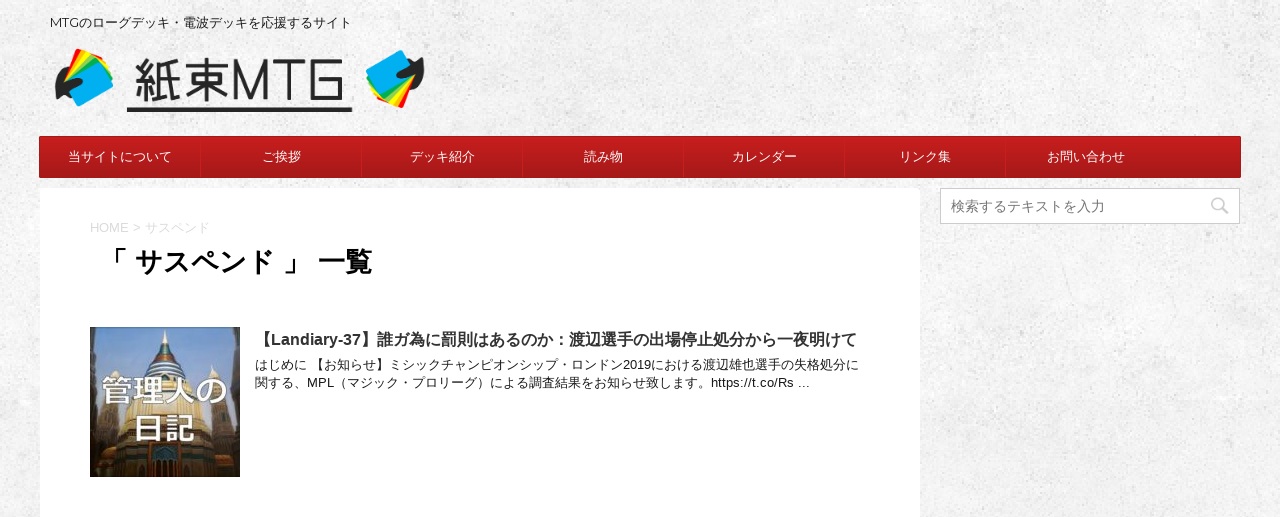

--- FILE ---
content_type: text/html; charset=UTF-8
request_url: https://kamitabamtg.com/tag/%E3%82%B5%E3%82%B9%E3%83%9A%E3%83%B3%E3%83%89/
body_size: 16311
content:
<!DOCTYPE html>
<!--[if lt IE 7]>
<html class="ie6" dir="ltr" lang="ja"
	prefix="og: https://ogp.me/ns#" > <![endif]-->
<!--[if IE 7]>
<html class="i7" dir="ltr" lang="ja"
	prefix="og: https://ogp.me/ns#" > <![endif]-->
<!--[if IE 8]>
<html class="ie" dir="ltr" lang="ja"
	prefix="og: https://ogp.me/ns#" > <![endif]-->
<!--[if gt IE 8]><!-->
<html dir="ltr" lang="ja"
	prefix="og: https://ogp.me/ns#" >
	<!--<![endif]-->
	<head prefix="og: http://ogp.me/ns# fb: http://ogp.me/ns/fb# article: http://ogp.me/ns/article#">
		<meta charset="UTF-8" >
		<meta name="viewport" content="width=device-width,initial-scale=1.0,user-scalable=no">
		<meta name="format-detection" content="telephone=no" >
		
					<meta name="robots" content="noindex,follow">
		
		<link rel="alternate" type="application/rss+xml" title="紙束MTG RSS Feed" href="https://kamitabamtg.com/feed/" />
		<link rel="pingback" href="https://kamitabamtg.com/xmlrpc.php" >
		<!--[if lt IE 9]>
		<script src="http://css3-mediaqueries-js.googlecode.com/svn/trunk/css3-mediaqueries.js"></script>
		<script src="https://kamitabamtg.com/wp-content/themes/affinger4/js/html5shiv.js"></script>
		<![endif]-->
				
		<!-- All in One SEO 4.3.8 - aioseo.com -->
		<meta name="robots" content="max-image-preview:large" />
		<link rel="canonical" href="https://kamitabamtg.com/tag/%E3%82%B5%E3%82%B9%E3%83%9A%E3%83%B3%E3%83%89/" />
		<meta name="generator" content="All in One SEO (AIOSEO) 4.3.8" />
		<script type="application/ld+json" class="aioseo-schema">
			{"@context":"https:\/\/schema.org","@graph":[{"@type":"BreadcrumbList","@id":"https:\/\/kamitabamtg.com\/tag\/%E3%82%B5%E3%82%B9%E3%83%9A%E3%83%B3%E3%83%89\/#breadcrumblist","itemListElement":[{"@type":"ListItem","@id":"https:\/\/kamitabamtg.com\/#listItem","position":1,"item":{"@type":"WebPage","@id":"https:\/\/kamitabamtg.com\/","name":"\u30db\u30fc\u30e0","description":"MTG\u306e\u30ed\u30fc\u30b0\u30c7\u30c3\u30ad\u30fb\u96fb\u6ce2\u30c7\u30c3\u30ad\u3092\u5fdc\u63f4\u3059\u308b\u30b5\u30a4\u30c8","url":"https:\/\/kamitabamtg.com\/"},"nextItem":"https:\/\/kamitabamtg.com\/tag\/%e3%82%b5%e3%82%b9%e3%83%9a%e3%83%b3%e3%83%89\/#listItem"},{"@type":"ListItem","@id":"https:\/\/kamitabamtg.com\/tag\/%e3%82%b5%e3%82%b9%e3%83%9a%e3%83%b3%e3%83%89\/#listItem","position":2,"item":{"@type":"WebPage","@id":"https:\/\/kamitabamtg.com\/tag\/%e3%82%b5%e3%82%b9%e3%83%9a%e3%83%b3%e3%83%89\/","name":"\u30b5\u30b9\u30da\u30f3\u30c9","url":"https:\/\/kamitabamtg.com\/tag\/%e3%82%b5%e3%82%b9%e3%83%9a%e3%83%b3%e3%83%89\/"},"previousItem":"https:\/\/kamitabamtg.com\/#listItem"}]},{"@type":"CollectionPage","@id":"https:\/\/kamitabamtg.com\/tag\/%E3%82%B5%E3%82%B9%E3%83%9A%E3%83%B3%E3%83%89\/#collectionpage","url":"https:\/\/kamitabamtg.com\/tag\/%E3%82%B5%E3%82%B9%E3%83%9A%E3%83%B3%E3%83%89\/","name":"\u30b5\u30b9\u30da\u30f3\u30c9 - \u7d19\u675fMTG","inLanguage":"ja","isPartOf":{"@id":"https:\/\/kamitabamtg.com\/#website"},"breadcrumb":{"@id":"https:\/\/kamitabamtg.com\/tag\/%E3%82%B5%E3%82%B9%E3%83%9A%E3%83%B3%E3%83%89\/#breadcrumblist"}},{"@type":"Organization","@id":"https:\/\/kamitabamtg.com\/#organization","name":"\u7d19\u675fMTG","url":"https:\/\/kamitabamtg.com\/"},{"@type":"WebSite","@id":"https:\/\/kamitabamtg.com\/#website","url":"https:\/\/kamitabamtg.com\/","name":"\u7d19\u675fMTG","description":"MTG\u306e\u30ed\u30fc\u30b0\u30c7\u30c3\u30ad\u30fb\u96fb\u6ce2\u30c7\u30c3\u30ad\u3092\u5fdc\u63f4\u3059\u308b\u30b5\u30a4\u30c8","inLanguage":"ja","publisher":{"@id":"https:\/\/kamitabamtg.com\/#organization"}}]}
		</script>
		<!-- All in One SEO -->

<title>サスペンド - 紙束MTG</title>
<link rel='dns-prefetch' href='//deckbox.org' />
<link rel='dns-prefetch' href='//ajax.googleapis.com' />
<link rel='dns-prefetch' href='//fonts.googleapis.com' />
<style id='wp-img-auto-sizes-contain-inline-css' type='text/css'>
img:is([sizes=auto i],[sizes^="auto," i]){contain-intrinsic-size:3000px 1500px}
/*# sourceURL=wp-img-auto-sizes-contain-inline-css */
</style>
<style id='wp-emoji-styles-inline-css' type='text/css'>

	img.wp-smiley, img.emoji {
		display: inline !important;
		border: none !important;
		box-shadow: none !important;
		height: 1em !important;
		width: 1em !important;
		margin: 0 0.07em !important;
		vertical-align: -0.1em !important;
		background: none !important;
		padding: 0 !important;
	}
/*# sourceURL=wp-emoji-styles-inline-css */
</style>
<style id='wp-block-library-inline-css' type='text/css'>
:root{--wp-block-synced-color:#7a00df;--wp-block-synced-color--rgb:122,0,223;--wp-bound-block-color:var(--wp-block-synced-color);--wp-editor-canvas-background:#ddd;--wp-admin-theme-color:#007cba;--wp-admin-theme-color--rgb:0,124,186;--wp-admin-theme-color-darker-10:#006ba1;--wp-admin-theme-color-darker-10--rgb:0,107,160.5;--wp-admin-theme-color-darker-20:#005a87;--wp-admin-theme-color-darker-20--rgb:0,90,135;--wp-admin-border-width-focus:2px}@media (min-resolution:192dpi){:root{--wp-admin-border-width-focus:1.5px}}.wp-element-button{cursor:pointer}:root .has-very-light-gray-background-color{background-color:#eee}:root .has-very-dark-gray-background-color{background-color:#313131}:root .has-very-light-gray-color{color:#eee}:root .has-very-dark-gray-color{color:#313131}:root .has-vivid-green-cyan-to-vivid-cyan-blue-gradient-background{background:linear-gradient(135deg,#00d084,#0693e3)}:root .has-purple-crush-gradient-background{background:linear-gradient(135deg,#34e2e4,#4721fb 50%,#ab1dfe)}:root .has-hazy-dawn-gradient-background{background:linear-gradient(135deg,#faaca8,#dad0ec)}:root .has-subdued-olive-gradient-background{background:linear-gradient(135deg,#fafae1,#67a671)}:root .has-atomic-cream-gradient-background{background:linear-gradient(135deg,#fdd79a,#004a59)}:root .has-nightshade-gradient-background{background:linear-gradient(135deg,#330968,#31cdcf)}:root .has-midnight-gradient-background{background:linear-gradient(135deg,#020381,#2874fc)}:root{--wp--preset--font-size--normal:16px;--wp--preset--font-size--huge:42px}.has-regular-font-size{font-size:1em}.has-larger-font-size{font-size:2.625em}.has-normal-font-size{font-size:var(--wp--preset--font-size--normal)}.has-huge-font-size{font-size:var(--wp--preset--font-size--huge)}.has-text-align-center{text-align:center}.has-text-align-left{text-align:left}.has-text-align-right{text-align:right}.has-fit-text{white-space:nowrap!important}#end-resizable-editor-section{display:none}.aligncenter{clear:both}.items-justified-left{justify-content:flex-start}.items-justified-center{justify-content:center}.items-justified-right{justify-content:flex-end}.items-justified-space-between{justify-content:space-between}.screen-reader-text{border:0;clip-path:inset(50%);height:1px;margin:-1px;overflow:hidden;padding:0;position:absolute;width:1px;word-wrap:normal!important}.screen-reader-text:focus{background-color:#ddd;clip-path:none;color:#444;display:block;font-size:1em;height:auto;left:5px;line-height:normal;padding:15px 23px 14px;text-decoration:none;top:5px;width:auto;z-index:100000}html :where(.has-border-color){border-style:solid}html :where([style*=border-top-color]){border-top-style:solid}html :where([style*=border-right-color]){border-right-style:solid}html :where([style*=border-bottom-color]){border-bottom-style:solid}html :where([style*=border-left-color]){border-left-style:solid}html :where([style*=border-width]){border-style:solid}html :where([style*=border-top-width]){border-top-style:solid}html :where([style*=border-right-width]){border-right-style:solid}html :where([style*=border-bottom-width]){border-bottom-style:solid}html :where([style*=border-left-width]){border-left-style:solid}html :where(img[class*=wp-image-]){height:auto;max-width:100%}:where(figure){margin:0 0 1em}html :where(.is-position-sticky){--wp-admin--admin-bar--position-offset:var(--wp-admin--admin-bar--height,0px)}@media screen and (max-width:600px){html :where(.is-position-sticky){--wp-admin--admin-bar--position-offset:0px}}

/*# sourceURL=wp-block-library-inline-css */
</style><style id='global-styles-inline-css' type='text/css'>
:root{--wp--preset--aspect-ratio--square: 1;--wp--preset--aspect-ratio--4-3: 4/3;--wp--preset--aspect-ratio--3-4: 3/4;--wp--preset--aspect-ratio--3-2: 3/2;--wp--preset--aspect-ratio--2-3: 2/3;--wp--preset--aspect-ratio--16-9: 16/9;--wp--preset--aspect-ratio--9-16: 9/16;--wp--preset--color--black: #000000;--wp--preset--color--cyan-bluish-gray: #abb8c3;--wp--preset--color--white: #ffffff;--wp--preset--color--pale-pink: #f78da7;--wp--preset--color--vivid-red: #cf2e2e;--wp--preset--color--luminous-vivid-orange: #ff6900;--wp--preset--color--luminous-vivid-amber: #fcb900;--wp--preset--color--light-green-cyan: #7bdcb5;--wp--preset--color--vivid-green-cyan: #00d084;--wp--preset--color--pale-cyan-blue: #8ed1fc;--wp--preset--color--vivid-cyan-blue: #0693e3;--wp--preset--color--vivid-purple: #9b51e0;--wp--preset--gradient--vivid-cyan-blue-to-vivid-purple: linear-gradient(135deg,rgb(6,147,227) 0%,rgb(155,81,224) 100%);--wp--preset--gradient--light-green-cyan-to-vivid-green-cyan: linear-gradient(135deg,rgb(122,220,180) 0%,rgb(0,208,130) 100%);--wp--preset--gradient--luminous-vivid-amber-to-luminous-vivid-orange: linear-gradient(135deg,rgb(252,185,0) 0%,rgb(255,105,0) 100%);--wp--preset--gradient--luminous-vivid-orange-to-vivid-red: linear-gradient(135deg,rgb(255,105,0) 0%,rgb(207,46,46) 100%);--wp--preset--gradient--very-light-gray-to-cyan-bluish-gray: linear-gradient(135deg,rgb(238,238,238) 0%,rgb(169,184,195) 100%);--wp--preset--gradient--cool-to-warm-spectrum: linear-gradient(135deg,rgb(74,234,220) 0%,rgb(151,120,209) 20%,rgb(207,42,186) 40%,rgb(238,44,130) 60%,rgb(251,105,98) 80%,rgb(254,248,76) 100%);--wp--preset--gradient--blush-light-purple: linear-gradient(135deg,rgb(255,206,236) 0%,rgb(152,150,240) 100%);--wp--preset--gradient--blush-bordeaux: linear-gradient(135deg,rgb(254,205,165) 0%,rgb(254,45,45) 50%,rgb(107,0,62) 100%);--wp--preset--gradient--luminous-dusk: linear-gradient(135deg,rgb(255,203,112) 0%,rgb(199,81,192) 50%,rgb(65,88,208) 100%);--wp--preset--gradient--pale-ocean: linear-gradient(135deg,rgb(255,245,203) 0%,rgb(182,227,212) 50%,rgb(51,167,181) 100%);--wp--preset--gradient--electric-grass: linear-gradient(135deg,rgb(202,248,128) 0%,rgb(113,206,126) 100%);--wp--preset--gradient--midnight: linear-gradient(135deg,rgb(2,3,129) 0%,rgb(40,116,252) 100%);--wp--preset--font-size--small: 13px;--wp--preset--font-size--medium: 20px;--wp--preset--font-size--large: 36px;--wp--preset--font-size--x-large: 42px;--wp--preset--spacing--20: 0.44rem;--wp--preset--spacing--30: 0.67rem;--wp--preset--spacing--40: 1rem;--wp--preset--spacing--50: 1.5rem;--wp--preset--spacing--60: 2.25rem;--wp--preset--spacing--70: 3.38rem;--wp--preset--spacing--80: 5.06rem;--wp--preset--shadow--natural: 6px 6px 9px rgba(0, 0, 0, 0.2);--wp--preset--shadow--deep: 12px 12px 50px rgba(0, 0, 0, 0.4);--wp--preset--shadow--sharp: 6px 6px 0px rgba(0, 0, 0, 0.2);--wp--preset--shadow--outlined: 6px 6px 0px -3px rgb(255, 255, 255), 6px 6px rgb(0, 0, 0);--wp--preset--shadow--crisp: 6px 6px 0px rgb(0, 0, 0);}:where(.is-layout-flex){gap: 0.5em;}:where(.is-layout-grid){gap: 0.5em;}body .is-layout-flex{display: flex;}.is-layout-flex{flex-wrap: wrap;align-items: center;}.is-layout-flex > :is(*, div){margin: 0;}body .is-layout-grid{display: grid;}.is-layout-grid > :is(*, div){margin: 0;}:where(.wp-block-columns.is-layout-flex){gap: 2em;}:where(.wp-block-columns.is-layout-grid){gap: 2em;}:where(.wp-block-post-template.is-layout-flex){gap: 1.25em;}:where(.wp-block-post-template.is-layout-grid){gap: 1.25em;}.has-black-color{color: var(--wp--preset--color--black) !important;}.has-cyan-bluish-gray-color{color: var(--wp--preset--color--cyan-bluish-gray) !important;}.has-white-color{color: var(--wp--preset--color--white) !important;}.has-pale-pink-color{color: var(--wp--preset--color--pale-pink) !important;}.has-vivid-red-color{color: var(--wp--preset--color--vivid-red) !important;}.has-luminous-vivid-orange-color{color: var(--wp--preset--color--luminous-vivid-orange) !important;}.has-luminous-vivid-amber-color{color: var(--wp--preset--color--luminous-vivid-amber) !important;}.has-light-green-cyan-color{color: var(--wp--preset--color--light-green-cyan) !important;}.has-vivid-green-cyan-color{color: var(--wp--preset--color--vivid-green-cyan) !important;}.has-pale-cyan-blue-color{color: var(--wp--preset--color--pale-cyan-blue) !important;}.has-vivid-cyan-blue-color{color: var(--wp--preset--color--vivid-cyan-blue) !important;}.has-vivid-purple-color{color: var(--wp--preset--color--vivid-purple) !important;}.has-black-background-color{background-color: var(--wp--preset--color--black) !important;}.has-cyan-bluish-gray-background-color{background-color: var(--wp--preset--color--cyan-bluish-gray) !important;}.has-white-background-color{background-color: var(--wp--preset--color--white) !important;}.has-pale-pink-background-color{background-color: var(--wp--preset--color--pale-pink) !important;}.has-vivid-red-background-color{background-color: var(--wp--preset--color--vivid-red) !important;}.has-luminous-vivid-orange-background-color{background-color: var(--wp--preset--color--luminous-vivid-orange) !important;}.has-luminous-vivid-amber-background-color{background-color: var(--wp--preset--color--luminous-vivid-amber) !important;}.has-light-green-cyan-background-color{background-color: var(--wp--preset--color--light-green-cyan) !important;}.has-vivid-green-cyan-background-color{background-color: var(--wp--preset--color--vivid-green-cyan) !important;}.has-pale-cyan-blue-background-color{background-color: var(--wp--preset--color--pale-cyan-blue) !important;}.has-vivid-cyan-blue-background-color{background-color: var(--wp--preset--color--vivid-cyan-blue) !important;}.has-vivid-purple-background-color{background-color: var(--wp--preset--color--vivid-purple) !important;}.has-black-border-color{border-color: var(--wp--preset--color--black) !important;}.has-cyan-bluish-gray-border-color{border-color: var(--wp--preset--color--cyan-bluish-gray) !important;}.has-white-border-color{border-color: var(--wp--preset--color--white) !important;}.has-pale-pink-border-color{border-color: var(--wp--preset--color--pale-pink) !important;}.has-vivid-red-border-color{border-color: var(--wp--preset--color--vivid-red) !important;}.has-luminous-vivid-orange-border-color{border-color: var(--wp--preset--color--luminous-vivid-orange) !important;}.has-luminous-vivid-amber-border-color{border-color: var(--wp--preset--color--luminous-vivid-amber) !important;}.has-light-green-cyan-border-color{border-color: var(--wp--preset--color--light-green-cyan) !important;}.has-vivid-green-cyan-border-color{border-color: var(--wp--preset--color--vivid-green-cyan) !important;}.has-pale-cyan-blue-border-color{border-color: var(--wp--preset--color--pale-cyan-blue) !important;}.has-vivid-cyan-blue-border-color{border-color: var(--wp--preset--color--vivid-cyan-blue) !important;}.has-vivid-purple-border-color{border-color: var(--wp--preset--color--vivid-purple) !important;}.has-vivid-cyan-blue-to-vivid-purple-gradient-background{background: var(--wp--preset--gradient--vivid-cyan-blue-to-vivid-purple) !important;}.has-light-green-cyan-to-vivid-green-cyan-gradient-background{background: var(--wp--preset--gradient--light-green-cyan-to-vivid-green-cyan) !important;}.has-luminous-vivid-amber-to-luminous-vivid-orange-gradient-background{background: var(--wp--preset--gradient--luminous-vivid-amber-to-luminous-vivid-orange) !important;}.has-luminous-vivid-orange-to-vivid-red-gradient-background{background: var(--wp--preset--gradient--luminous-vivid-orange-to-vivid-red) !important;}.has-very-light-gray-to-cyan-bluish-gray-gradient-background{background: var(--wp--preset--gradient--very-light-gray-to-cyan-bluish-gray) !important;}.has-cool-to-warm-spectrum-gradient-background{background: var(--wp--preset--gradient--cool-to-warm-spectrum) !important;}.has-blush-light-purple-gradient-background{background: var(--wp--preset--gradient--blush-light-purple) !important;}.has-blush-bordeaux-gradient-background{background: var(--wp--preset--gradient--blush-bordeaux) !important;}.has-luminous-dusk-gradient-background{background: var(--wp--preset--gradient--luminous-dusk) !important;}.has-pale-ocean-gradient-background{background: var(--wp--preset--gradient--pale-ocean) !important;}.has-electric-grass-gradient-background{background: var(--wp--preset--gradient--electric-grass) !important;}.has-midnight-gradient-background{background: var(--wp--preset--gradient--midnight) !important;}.has-small-font-size{font-size: var(--wp--preset--font-size--small) !important;}.has-medium-font-size{font-size: var(--wp--preset--font-size--medium) !important;}.has-large-font-size{font-size: var(--wp--preset--font-size--large) !important;}.has-x-large-font-size{font-size: var(--wp--preset--font-size--x-large) !important;}
/*# sourceURL=global-styles-inline-css */
</style>

<style id='classic-theme-styles-inline-css' type='text/css'>
/*! This file is auto-generated */
.wp-block-button__link{color:#fff;background-color:#32373c;border-radius:9999px;box-shadow:none;text-decoration:none;padding:calc(.667em + 2px) calc(1.333em + 2px);font-size:1.125em}.wp-block-file__button{background:#32373c;color:#fff;text-decoration:none}
/*# sourceURL=/wp-includes/css/classic-themes.min.css */
</style>
<link rel='stylesheet' id='contact-form-7-css' href='https://kamitabamtg.com/wp-content/plugins/contact-form-7/includes/css/styles.css?ver=6.1.1' type='text/css' media='all' />
<link rel='stylesheet' id='yyi_rinker_stylesheet-css' href='https://kamitabamtg.com/wp-content/plugins/yyi-rinker/css/style.css?v=1.10.1&#038;ver=6.9' type='text/css' media='all' />
<link rel='stylesheet' id='fonts-googleapis-montserrat-css' href='https://fonts.googleapis.com/css?family=Montserrat%3A400&#038;ver=6.9' type='text/css' media='all' />
<link rel='stylesheet' id='fonts-googleapis-custom-css' href='https://fonts.googleapis.com/css?family=Montserrat%3A700&#038;ver=6.9' type='text/css' media='all' />
<link rel='stylesheet' id='normalize-css' href='https://kamitabamtg.com/wp-content/themes/affinger4/css/normalize.css?ver=1.5.9' type='text/css' media='all' />
<link rel='stylesheet' id='font-awesome-css' href='https://kamitabamtg.com/wp-content/themes/affinger4/css/fontawesome/css/font-awesome.min.css?ver=4.5.0' type='text/css' media='all' />
<link rel='stylesheet' id='style-css' href='https://kamitabamtg.com/wp-content/themes/affinger4-child/style.css?ver=6.9' type='text/css' media='all' />
<link rel='stylesheet' id='single2-css' href='https://kamitabamtg.com/wp-content/themes/affinger4/st-kanricss.php' type='text/css' media='all' />
<link rel='stylesheet' id='single-css' href='https://kamitabamtg.com/wp-content/themes/affinger4/st-rankcss.php' type='text/css' media='all' />
<link rel='stylesheet' id='amazonjs-css' href='https://kamitabamtg.com/wp-content/plugins/amazonjs/css/amazonjs.css?ver=0.10' type='text/css' media='all' />
<link rel='stylesheet' id='st-themecss-css' href='https://kamitabamtg.com/wp-content/themes/affinger4/st-themecss-loader.php?ver=6.9' type='text/css' media='all' />
<script type="text/javascript" src="https://deckbox.org/javascripts/tooltip.js?ver=6.9" id="deckbox-js"></script>
<script type="text/javascript" src="//ajax.googleapis.com/ajax/libs/jquery/1.11.3/jquery.min.js?ver=1.11.3" id="jquery-js"></script>
<script type="text/javascript" src="https://kamitabamtg.com/wp-content/plugins/magic-the-gathering-card-tooltips/resources/tooltip_extension.js?ver=6.9" id="deckbox_extensions-js"></script>
<script type="text/javascript" src="https://kamitabamtg.com/?15c023bf8f746fcba357461fed592b5c&amp;ver=6.9" id="15c023bf8f746fcba357461fed592b5c-js"></script>
<script type="text/javascript" src="https://kamitabamtg.com/wp-content/plugins/yyi-rinker/js/event-tracking.js?v=1.10.1" id="yyi_rinker_event_tracking_script-js"></script>
<link rel="https://api.w.org/" href="https://kamitabamtg.com/wp-json/" /><link rel="alternate" title="JSON" type="application/json" href="https://kamitabamtg.com/wp-json/wp/v2/tags/1230" /><script type="text/javascript" language="javascript">
    var vc_pid = "886497042";
</script><script type="text/javascript" src="//aml.valuecommerce.com/vcdal.js" async></script><style>
.yyi-rinker-images {
    display: flex;
    justify-content: center;
    align-items: center;
    position: relative;

}
div.yyi-rinker-image img.yyi-rinker-main-img.hidden {
    display: none;
}

.yyi-rinker-images-arrow {
    cursor: pointer;
    position: absolute;
    top: 50%;
    display: block;
    margin-top: -11px;
    opacity: 0.6;
    width: 22px;
}

.yyi-rinker-images-arrow-left{
    left: -10px;
}
.yyi-rinker-images-arrow-right{
    right: -10px;
}

.yyi-rinker-images-arrow-left.hidden {
    display: none;
}

.yyi-rinker-images-arrow-right.hidden {
    display: none;
}
div.yyi-rinker-contents.yyi-rinker-design-tate  div.yyi-rinker-box{
    flex-direction: column;
}

div.yyi-rinker-contents.yyi-rinker-design-slim div.yyi-rinker-box .yyi-rinker-links {
    flex-direction: column;
}

div.yyi-rinker-contents.yyi-rinker-design-slim div.yyi-rinker-info {
    width: 100%;
}

div.yyi-rinker-contents.yyi-rinker-design-slim .yyi-rinker-title {
    text-align: center;
}

div.yyi-rinker-contents.yyi-rinker-design-slim .yyi-rinker-links {
    text-align: center;
}
div.yyi-rinker-contents.yyi-rinker-design-slim .yyi-rinker-image {
    margin: auto;
}

div.yyi-rinker-contents.yyi-rinker-design-slim div.yyi-rinker-info ul.yyi-rinker-links li {
	align-self: stretch;
}
div.yyi-rinker-contents.yyi-rinker-design-slim div.yyi-rinker-box div.yyi-rinker-info {
	padding: 0;
}
div.yyi-rinker-contents.yyi-rinker-design-slim div.yyi-rinker-box {
	flex-direction: column;
	padding: 14px 5px 0;
}

.yyi-rinker-design-slim div.yyi-rinker-box div.yyi-rinker-info {
	text-align: center;
}

.yyi-rinker-design-slim div.price-box span.price {
	display: block;
}

div.yyi-rinker-contents.yyi-rinker-design-slim div.yyi-rinker-info div.yyi-rinker-title a{
	font-size:16px;
}

div.yyi-rinker-contents.yyi-rinker-design-slim ul.yyi-rinker-links li.amazonkindlelink:before,  div.yyi-rinker-contents.yyi-rinker-design-slim ul.yyi-rinker-links li.amazonlink:before,  div.yyi-rinker-contents.yyi-rinker-design-slim ul.yyi-rinker-links li.rakutenlink:before,  div.yyi-rinker-contents.yyi-rinker-design-slim ul.yyi-rinker-links li.yahoolink:before {
	font-size:12px;
}

div.yyi-rinker-contents.yyi-rinker-design-slim ul.yyi-rinker-links li a {
	font-size: 13px;
}
.entry-content ul.yyi-rinker-links li {
	padding: 0;
}

div.yyi-rinker-contents .yyi-rinker-attention.attention_desing_right_ribbon {
    width: 89px;
    height: 91px;
    position: absolute;
    top: -1px;
    right: -1px;
    left: auto;
    overflow: hidden;
}

div.yyi-rinker-contents .yyi-rinker-attention.attention_desing_right_ribbon span {
    display: inline-block;
    width: 146px;
    position: absolute;
    padding: 4px 0;
    left: -13px;
    top: 12px;
    text-align: center;
    font-size: 12px;
    line-height: 24px;
    -webkit-transform: rotate(45deg);
    transform: rotate(45deg);
    box-shadow: 0 1px 3px rgba(0, 0, 0, 0.2);
}

div.yyi-rinker-contents .yyi-rinker-attention.attention_desing_right_ribbon {
    background: none;
}
.yyi-rinker-attention.attention_desing_right_ribbon .yyi-rinker-attention-after,
.yyi-rinker-attention.attention_desing_right_ribbon .yyi-rinker-attention-before{
display:none;
}
div.yyi-rinker-use-right_ribbon div.yyi-rinker-title {
    margin-right: 2rem;
}

				</style><meta name="robots" content="noindex, follow" />
<link rel="shortcut icon" href="https://kamitabamtg.com/wp-content/uploads/2017/05/icon.png" >
<link rel="apple-touch-icon-precomposed" href="https://kamitabamtg.com/wp-content/uploads/2017/05/icon.png" />
<link type="text/css" rel="stylesheet" href="https://kamitabamtg.com/wp-content/plugins/magic-the-gathering-card-tooltips/resources/css/wp_deckbox_mtg.css" media="screen" />
<style type="text/css" id="custom-background-css">
body.custom-background { background-image: url("https://kamitabamtg.com/wp-content/uploads/2017/03/subtle_grunge.png"); background-position: left top; background-size: auto; background-repeat: repeat; background-attachment: scroll; }
</style>
							


		<script>
  (function(i,s,o,g,r,a,m){i['GoogleAnalyticsObject']=r;i[r]=i[r]||function(){
  (i[r].q=i[r].q||[]).push(arguments)},i[r].l=1*new Date();a=s.createElement(o),
  m=s.getElementsByTagName(o)[0];a.async=1;a.src=g;m.parentNode.insertBefore(a,m)
  })(window,document,'script','https://www.google-analytics.com/analytics.js','ga');

  ga('create', 'UA-94109606-1', 'auto');
  ga('send', 'pageview');

</script>
<meta name="google-site-verification" content="tfKXN3G1Tz4k1l_IVmBWZSVMZesBMCoPlDwb0pet76M" />
	</head>
<script async src="//pagead2.googlesyndication.com/pagead/js/adsbygoogle.js"></script>
<script>
  (adsbygoogle = window.adsbygoogle || []).push({
    google_ad_client: "ca-pub-8192969505784004",
    enable_page_level_ads: true
  });
</script>
	<body class="archive tag tag-1230 custom-background wp-theme-affinger4 wp-child-theme-affinger4-child not-front-page" >
				<div id="st-ami">
				<div id="wrapper" class="">
				<div id="wrapper-in">
					<header id="">
						<div id="headbox-bg">
							<div class="clearfix" id="headbox">
										<nav id="s-navi" class="pcnone">
			<dl class="acordion">
				<dt class="trigger">
					<p><span class="op"><i class="fa fa-bars"></i></span></p>

					<!-- 追加メニュー -->
					
					<!-- 追加メニュー2 -->
					

				</dt>

				<dd class="acordion_tree">
									<div class="search-box">
						<div id="search">
	<form method="get" id="searchform" action="https://kamitabamtg.com/">
		<label class="hidden" for="s">
					</label>
		<input type="text" placeholder="検索するテキストを入力" value="" name="s" id="s" />
		<input type="image" src="https://kamitabamtg.com/wp-content/themes/affinger4/images/search.png" alt="検索" id="searchsubmit" />
	</form>
</div>
<!-- /stinger --> 					</div>
				

										<div class="menu-%e3%83%98%e3%83%83%e3%83%80%e3%83%bc%e7%94%a8%e3%83%a1%e3%83%8b%e3%83%a5%e3%83%bc-container"><ul id="menu-%e3%83%98%e3%83%83%e3%83%80%e3%83%bc%e7%94%a8%e3%83%a1%e3%83%8b%e3%83%a5%e3%83%bc" class="menu"><li id="menu-item-22" class="menu-item menu-item-type-post_type menu-item-object-page menu-item-22"><a href="https://kamitabamtg.com/about/">当サイトについて</a></li>
<li id="menu-item-135" class="menu-item menu-item-type-post_type menu-item-object-page menu-item-135"><a href="https://kamitabamtg.com/%e3%81%94%e6%8c%a8%e6%8b%b6/">ご挨拶</a></li>
<li id="menu-item-27" class="menu-item menu-item-type-taxonomy menu-item-object-category menu-item-has-children menu-item-27"><a href="https://kamitabamtg.com/category/kamitaba_decks/">デッキ紹介</a>
<ul class="sub-menu">
	<li id="menu-item-28" class="menu-item menu-item-type-taxonomy menu-item-object-category menu-item-28"><a href="https://kamitabamtg.com/category/kamitaba_decks/standard/">スタンダード</a></li>
	<li id="menu-item-113" class="menu-item menu-item-type-taxonomy menu-item-object-category menu-item-113"><a href="https://kamitabamtg.com/category/kamitaba_decks/%e3%83%a2%e3%83%80%e3%83%b3/">モダン</a></li>
	<li id="menu-item-241" class="menu-item menu-item-type-taxonomy menu-item-object-category menu-item-241"><a href="https://kamitabamtg.com/category/kamitaba_decks/%e3%83%ac%e3%82%ac%e3%82%b7%e3%83%bc/">レガシー</a></li>
	<li id="menu-item-2711" class="menu-item menu-item-type-taxonomy menu-item-object-category menu-item-2711"><a href="https://kamitabamtg.com/category/kamitaba_decks/frontier/">フロンティア</a></li>
	<li id="menu-item-7700" class="menu-item menu-item-type-taxonomy menu-item-object-category menu-item-7700"><a href="https://kamitabamtg.com/category/kamitaba_decks/pioneer/">パイオニア</a></li>
	<li id="menu-item-2988" class="menu-item menu-item-type-taxonomy menu-item-object-category menu-item-2988"><a href="https://kamitabamtg.com/category/kamitaba_decks/middle-school/">ミドルスクール</a></li>
	<li id="menu-item-2710" class="menu-item menu-item-type-taxonomy menu-item-object-category menu-item-2710"><a href="https://kamitabamtg.com/category/kamitaba_decks/mtg-arena/">MTG ARENA</a></li>
	<li id="menu-item-448" class="menu-item menu-item-type-taxonomy menu-item-object-category menu-item-448"><a href="https://kamitabamtg.com/category/kamitaba_decks/%e3%81%9d%e3%81%ae%e4%bb%96/">その他</a></li>
</ul>
</li>
<li id="menu-item-761" class="menu-item menu-item-type-taxonomy menu-item-object-category menu-item-has-children menu-item-761"><a href="https://kamitabamtg.com/category/column/">読み物</a>
<ul class="sub-menu">
	<li id="menu-item-2995" class="menu-item menu-item-type-taxonomy menu-item-object-category menu-item-2995"><a href="https://kamitabamtg.com/category/column/landiary/">管理人の日記</a></li>
	<li id="menu-item-1288" class="menu-item menu-item-type-taxonomy menu-item-object-category menu-item-1288"><a href="https://kamitabamtg.com/category/column/buy/">購入品</a></li>
	<li id="menu-item-10125" class="menu-item menu-item-type-taxonomy menu-item-object-category menu-item-10125"><a href="https://kamitabamtg.com/category/column/shandalar/">シャンダラー</a></li>
	<li id="menu-item-928" class="menu-item menu-item-type-taxonomy menu-item-object-category menu-item-928"><a href="https://kamitabamtg.com/category/column/news/">ニュース</a></li>
	<li id="menu-item-762" class="menu-item menu-item-type-taxonomy menu-item-object-category menu-item-762"><a href="https://kamitabamtg.com/category/column/deck_tech/">デッキテク</a></li>
	<li id="menu-item-925" class="menu-item menu-item-type-taxonomy menu-item-object-category menu-item-925"><a href="https://kamitabamtg.com/category/column/event_report/">イベントレポ</a></li>
	<li id="menu-item-1287" class="menu-item menu-item-type-taxonomy menu-item-object-category menu-item-1287"><a href="https://kamitabamtg.com/category/column/for_beginners/">初心者向け</a></li>
</ul>
</li>
<li id="menu-item-7701" class="menu-item menu-item-type-custom menu-item-object-custom menu-item-7701"><a href="https://kamitabamtg.com/calendar/">カレンダー</a></li>
<li id="menu-item-651" class="menu-item menu-item-type-post_type menu-item-object-page menu-item-651"><a href="https://kamitabamtg.com/links/">リンク集</a></li>
<li id="menu-item-26" class="menu-item menu-item-type-post_type menu-item-object-page menu-item-26"><a href="https://kamitabamtg.com/contact/">お問い合わせ</a></li>
</ul></div>					<div class="clear"></div>

				</dd>
			</dl>
		</nav>
										<div id="header-l">
											
		<!-- キャプション -->
					<p class="descr">
				MTGのローグデッキ・電波デッキを応援するサイト			</p>
				<!-- ロゴ又はブログ名 -->
					<p class="sitename"><a href="https://kamitabamtg.com/">
									<img alt="紙束MTG" src="https://kamitabamtg.com/wp-content/uploads/2017/03/kamitabamtg_top_logo-1.gif" >
							</a></p>
				<!-- ロゴ又はブログ名ここまで -->

	
									</div><!-- /#header-l -->
								<div id="header-r" class="smanone">
																		
								</div><!-- /#header-r -->
							</div><!-- /#headbox-bg -->
						</div><!-- /#headbox clearfix -->
					
<div id="gazou-wide">
			<div id="st-menubox">
			<div id="st-menuwide">
				<nav class="smanone clearfix"><ul id="menu-%e3%83%98%e3%83%83%e3%83%80%e3%83%bc%e7%94%a8%e3%83%a1%e3%83%8b%e3%83%a5%e3%83%bc-1" class="menu"><li class="menu-item menu-item-type-post_type menu-item-object-page menu-item-22"><a href="https://kamitabamtg.com/about/">当サイトについて</a></li>
<li class="menu-item menu-item-type-post_type menu-item-object-page menu-item-135"><a href="https://kamitabamtg.com/%e3%81%94%e6%8c%a8%e6%8b%b6/">ご挨拶</a></li>
<li class="menu-item menu-item-type-taxonomy menu-item-object-category menu-item-has-children menu-item-27"><a href="https://kamitabamtg.com/category/kamitaba_decks/">デッキ紹介</a>
<ul class="sub-menu">
	<li class="menu-item menu-item-type-taxonomy menu-item-object-category menu-item-28"><a href="https://kamitabamtg.com/category/kamitaba_decks/standard/">スタンダード</a></li>
	<li class="menu-item menu-item-type-taxonomy menu-item-object-category menu-item-113"><a href="https://kamitabamtg.com/category/kamitaba_decks/%e3%83%a2%e3%83%80%e3%83%b3/">モダン</a></li>
	<li class="menu-item menu-item-type-taxonomy menu-item-object-category menu-item-241"><a href="https://kamitabamtg.com/category/kamitaba_decks/%e3%83%ac%e3%82%ac%e3%82%b7%e3%83%bc/">レガシー</a></li>
	<li class="menu-item menu-item-type-taxonomy menu-item-object-category menu-item-2711"><a href="https://kamitabamtg.com/category/kamitaba_decks/frontier/">フロンティア</a></li>
	<li class="menu-item menu-item-type-taxonomy menu-item-object-category menu-item-7700"><a href="https://kamitabamtg.com/category/kamitaba_decks/pioneer/">パイオニア</a></li>
	<li class="menu-item menu-item-type-taxonomy menu-item-object-category menu-item-2988"><a href="https://kamitabamtg.com/category/kamitaba_decks/middle-school/">ミドルスクール</a></li>
	<li class="menu-item menu-item-type-taxonomy menu-item-object-category menu-item-2710"><a href="https://kamitabamtg.com/category/kamitaba_decks/mtg-arena/">MTG ARENA</a></li>
	<li class="menu-item menu-item-type-taxonomy menu-item-object-category menu-item-448"><a href="https://kamitabamtg.com/category/kamitaba_decks/%e3%81%9d%e3%81%ae%e4%bb%96/">その他</a></li>
</ul>
</li>
<li class="menu-item menu-item-type-taxonomy menu-item-object-category menu-item-has-children menu-item-761"><a href="https://kamitabamtg.com/category/column/">読み物</a>
<ul class="sub-menu">
	<li class="menu-item menu-item-type-taxonomy menu-item-object-category menu-item-2995"><a href="https://kamitabamtg.com/category/column/landiary/">管理人の日記</a></li>
	<li class="menu-item menu-item-type-taxonomy menu-item-object-category menu-item-1288"><a href="https://kamitabamtg.com/category/column/buy/">購入品</a></li>
	<li class="menu-item menu-item-type-taxonomy menu-item-object-category menu-item-10125"><a href="https://kamitabamtg.com/category/column/shandalar/">シャンダラー</a></li>
	<li class="menu-item menu-item-type-taxonomy menu-item-object-category menu-item-928"><a href="https://kamitabamtg.com/category/column/news/">ニュース</a></li>
	<li class="menu-item menu-item-type-taxonomy menu-item-object-category menu-item-762"><a href="https://kamitabamtg.com/category/column/deck_tech/">デッキテク</a></li>
	<li class="menu-item menu-item-type-taxonomy menu-item-object-category menu-item-925"><a href="https://kamitabamtg.com/category/column/event_report/">イベントレポ</a></li>
	<li class="menu-item menu-item-type-taxonomy menu-item-object-category menu-item-1287"><a href="https://kamitabamtg.com/category/column/for_beginners/">初心者向け</a></li>
</ul>
</li>
<li class="menu-item menu-item-type-custom menu-item-object-custom menu-item-7701"><a href="https://kamitabamtg.com/calendar/">カレンダー</a></li>
<li class="menu-item menu-item-type-post_type menu-item-object-page menu-item-651"><a href="https://kamitabamtg.com/links/">リンク集</a></li>
<li class="menu-item menu-item-type-post_type menu-item-object-page menu-item-26"><a href="https://kamitabamtg.com/contact/">お問い合わせ</a></li>
</ul></nav>			</div>
		</div>
	</div>

<script async src="//pagead2.googlesyndication.com/pagead/js/adsbygoogle.js"></script>
<script>
     (adsbygoogle = window.adsbygoogle || []).push({
          google_ad_client: "ca-pub-8192969505784004",
          enable_page_level_ads: true
     });
</script>

					</header>
					<div id="content-w">
<div id="content" class="clearfix">
	<div id="contentInner">
		<main >
			<article>
				<!--ぱんくず -->
									<div id="breadcrumb">
					<ol>
						<li><a href="https://kamitabamtg.com"><span>HOME</span></a> > </li>
						<li>サスペンド</li>
					</ol>
					</div>
								<!--/ ぱんくず -->
				<!--ループ開始-->
				<h1 class="entry-title">「
											サスペンド										」 一覧 </h1>
				<div class="kanren ">
			<dl class="clearfix">
			<dt><a href="https://kamitabamtg.com/2019/05/11/landiary-37/">
											<img width="150" height="150" src="https://kamitabamtg.com/wp-content/uploads/2019/02/landiary_icon-150x150.jpg" class="attachment-thumbnail size-thumbnail wp-post-image" alt="" decoding="async" srcset="https://kamitabamtg.com/wp-content/uploads/2019/02/landiary_icon-150x150.jpg 150w, https://kamitabamtg.com/wp-content/uploads/2019/02/landiary_icon-100x100.jpg 100w" sizes="(max-width: 150px) 100vw, 150px" />									</a></dt>
			<dd>
								<h3><a href="https://kamitabamtg.com/2019/05/11/landiary-37/">
						【Landiary-37】誰ガ為に罰則はあるのか：渡辺選手の出場停止処分から一夜明けて					</a></h3>

				<div class="blog_info st-hide">
					<p><i class="fa fa-clock-o"></i>
						2019/05/11						&nbsp;<span class="pcone">
							<i class="fa fa-folder-open-o" aria-hidden="true"></i>-<a href="https://kamitabamtg.com/category/column/news/" rel="category tag">ニュース</a>, <a href="https://kamitabamtg.com/category/column/landiary/" rel="category tag">管理人の日記</a>, <a href="https://kamitabamtg.com/category/column/" rel="category tag">読み物</a><br/>
							<i class="fa fa-tags"></i>&nbsp;<a href="https://kamitabamtg.com/tag/landiary/" rel="tag">Landiary</a>, <a href="https://kamitabamtg.com/tag/mpl/" rel="tag">MPL</a>, <a href="https://kamitabamtg.com/tag/%e3%82%b5%e3%82%b9%e3%83%9a%e3%83%b3%e3%83%89/" rel="tag">サスペンド</a>, <a href="https://kamitabamtg.com/tag/%e3%83%9e%e3%82%b8%e3%83%83%e3%82%af%e9%81%95%e5%8f%8d%e5%87%a6%e7%bd%ae%e6%8c%87%e9%87%9d/" rel="tag">マジック違反処置指針</a>, <a href="https://kamitabamtg.com/tag/%e3%83%9e%e3%83%bc%e3%82%af%e3%83%89/" rel="tag">マークド</a>, <a href="https://kamitabamtg.com/tag/%e5%87%ba%e5%a0%b4%e5%81%9c%e6%ad%a2/" rel="tag">出場停止</a>, <a href="https://kamitabamtg.com/tag/%e6%b8%a1%e8%be%ba%e9%9b%84%e4%b9%9f/" rel="tag">渡辺雄也</a>, <a href="https://kamitabamtg.com/tag/%e7%ae%a1%e7%90%86%e4%ba%ba%e3%81%ae%e6%97%a5%e8%a8%98/" rel="tag">管理人の日記</a>          </span></p>
				</div>
				<div class="smanone2">
					<p>はじめに 【お知らせ】ミシックチャンピオンシップ・ロンドン2019における渡辺雄也選手の失格処分に関する、MPL（マジック・プロリーグ）による調査結果をお知らせ致します。https://t.co/Rs ... </p>
				</div>
			</dd>
		</dl>
	</div>
					<div class="st-pagelink">
		</div>
			</article>
		</main>
	</div>
	<!-- /#contentInner -->
	<div id="side">
	<aside>

					<div class="side-topad">
				<div class="ad"><div id="search">
	<form method="get" id="searchform" action="https://kamitabamtg.com/">
		<label class="hidden" for="s">
					</label>
		<input type="text" placeholder="検索するテキストを入力" value="" name="s" id="s" />
		<input type="image" src="https://kamitabamtg.com/wp-content/themes/affinger4/images/search.png" alt="検索" id="searchsubmit" />
	</form>
</div>
<!-- /stinger --> </div><div class="ad"><p style="display:none">スポンサーリンク</p>			<div class="textwidget"><script async src="//pagead2.googlesyndication.com/pagead/js/adsbygoogle.js"></script>
<!-- ラージ -->
<ins class="adsbygoogle"
     style="display:inline-block;width:300px;height:600px"
     data-ad-client="ca-pub-8192969505784004"
     data-ad-slot="8052854975"></ins>
<script>
(adsbygoogle = window.adsbygoogle || []).push({});
</script></div>
		</div><div class="ad"><div class="freebox"><p class="p-free"><span class="p-entry-f">PICK UP</span></p><div class="free-inbox"><a href="https://kamitabamtg.com/2021/02/11/reservedcardslist/" target="_blank" rel="noopener"><img class="alignnone size-full wp-image-10503" src="https://kamitabamtg.com/wp-content/uploads/2020/03/reservedbanner.png" alt="" width="300" height="100" /></a><br />
<a href="https://www.youtube.com/channel/UC7HHCbLug_y9PEJxIDRD9Lg"><img class="alignnone size-full wp-image-11481" src="https://kamitabamtg.com/wp-content/uploads/2021/06/youtubebanner.png" alt="" width="300" height="100" /></a><br />
<a href="https://kamitabamtg.com/2019/08/23/show_your_decks/" target="_blank" rel="noopener"><img class="alignnone size-full wp-image-5705" src="https://kamitabamtg.com/wp-content/uploads/2019/03/showyourdecks_side.png" alt="" width="300" height="100" /></a><br />
<a href="https://kamitabamtg.com/calendar/" target="_blank" rel="noopener"><img class="alignnone size-full wp-image-7707" src="https://kamitabamtg.com/wp-content/uploads/2019/08/calendarbanner.png" alt="" width="300" height="100" /></a><br />
<a href="https://kamitabamtg.com/category/column/landiary/" target="_blank" rel="noopener"><img class="alignnone size-full wp-image-5706" src="https://kamitabamtg.com/wp-content/uploads/2019/03/landiary_side.png" alt="" width="300" height="100" /></a><br />
<a href="https://kamitabamtg.com/category/kamitaba_decks/middle-school/" target="_blank" rel="noopener"><img class="alignnone size-full wp-image-5707" src="https://kamitabamtg.com/wp-content/uploads/2019/03/middleschool_side.png" alt="" width="300" height="100" /></a></div></div></div><div class="ad"><p style="display:none">記事カテゴリー</p><form action="https://kamitabamtg.com" method="get"><label class="screen-reader-text" for="categories-dropdown-2">記事カテゴリー</label><select  name='cat' id='categories-dropdown-2' class='postform'>
	<option value='-1'>カテゴリーを選択</option>
	<option class="level-0" value="2">デッキ紹介&nbsp;&nbsp;(197)</option>
	<option class="level-1" value="896">&nbsp;&nbsp;&nbsp;MTG ARENA&nbsp;&nbsp;(14)</option>
	<option class="level-1" value="182">&nbsp;&nbsp;&nbsp;その他&nbsp;&nbsp;(5)</option>
	<option class="level-1" value="3">&nbsp;&nbsp;&nbsp;スタンダード&nbsp;&nbsp;(63)</option>
	<option class="level-1" value="1598">&nbsp;&nbsp;&nbsp;パイオニア&nbsp;&nbsp;(5)</option>
	<option class="level-1" value="863">&nbsp;&nbsp;&nbsp;フロンティア&nbsp;&nbsp;(1)</option>
	<option class="level-1" value="953">&nbsp;&nbsp;&nbsp;ミドルスクール&nbsp;&nbsp;(19)</option>
	<option class="level-1" value="26">&nbsp;&nbsp;&nbsp;モダン&nbsp;&nbsp;(74)</option>
	<option class="level-1" value="100">&nbsp;&nbsp;&nbsp;レガシー&nbsp;&nbsp;(28)</option>
	<option class="level-0" value="17">商品情報&nbsp;&nbsp;(10)</option>
	<option class="level-1" value="18">&nbsp;&nbsp;&nbsp;デュエルデッキ&nbsp;&nbsp;(2)</option>
	<option class="level-1" value="121">&nbsp;&nbsp;&nbsp;通常セット&nbsp;&nbsp;(7)</option>
	<option class="level-2" value="122">&nbsp;&nbsp;&nbsp;&nbsp;&nbsp;&nbsp;アモンケット&nbsp;&nbsp;(3)</option>
	<option class="level-2" value="667">&nbsp;&nbsp;&nbsp;&nbsp;&nbsp;&nbsp;破滅の刻&nbsp;&nbsp;(4)</option>
	<option class="level-0" value="1">未分類&nbsp;&nbsp;(1)</option>
	<option class="level-0" value="265">読み物&nbsp;&nbsp;(546)</option>
	<option class="level-1" value="907">&nbsp;&nbsp;&nbsp;MTG ARENAガイド&nbsp;&nbsp;(1)</option>
	<option class="level-1" value="267">&nbsp;&nbsp;&nbsp;イベントレポ&nbsp;&nbsp;(9)</option>
	<option class="level-1" value="1838">&nbsp;&nbsp;&nbsp;コレクター&nbsp;&nbsp;(60)</option>
	<option class="level-1" value="2089">&nbsp;&nbsp;&nbsp;シャンダラー&nbsp;&nbsp;(4)</option>
	<option class="level-1" value="263">&nbsp;&nbsp;&nbsp;デッキテク&nbsp;&nbsp;(93)</option>
	<option class="level-1" value="273">&nbsp;&nbsp;&nbsp;ニュース&nbsp;&nbsp;(188)</option>
	<option class="level-1" value="525">&nbsp;&nbsp;&nbsp;初心者向け&nbsp;&nbsp;(18)</option>
	<option class="level-1" value="1853">&nbsp;&nbsp;&nbsp;海外相場&nbsp;&nbsp;(16)</option>
	<option class="level-1" value="956">&nbsp;&nbsp;&nbsp;管理人の日記&nbsp;&nbsp;(91)</option>
	<option class="level-1" value="397">&nbsp;&nbsp;&nbsp;購入品&nbsp;&nbsp;(122)</option>
	<option class="level-1" value="808">&nbsp;&nbsp;&nbsp;銀枠&nbsp;&nbsp;(12)</option>
</select>
</form><script type="text/javascript">
/* <![CDATA[ */

( ( dropdownId ) => {
	const dropdown = document.getElementById( dropdownId );
	function onSelectChange() {
		setTimeout( () => {
			if ( 'escape' === dropdown.dataset.lastkey ) {
				return;
			}
			if ( dropdown.value && parseInt( dropdown.value ) > 0 && dropdown instanceof HTMLSelectElement ) {
				dropdown.parentElement.submit();
			}
		}, 250 );
	}
	function onKeyUp( event ) {
		if ( 'Escape' === event.key ) {
			dropdown.dataset.lastkey = 'escape';
		} else {
			delete dropdown.dataset.lastkey;
		}
	}
	function onClick() {
		delete dropdown.dataset.lastkey;
	}
	dropdown.addEventListener( 'keyup', onKeyUp );
	dropdown.addEventListener( 'click', onClick );
	dropdown.addEventListener( 'change', onSelectChange );
})( "categories-dropdown-2" );

//# sourceURL=WP_Widget_Categories%3A%3Awidget
/* ]]> */
</script>
</div><div class="ad"><p style="display:none">Twitter</p>			<div class="textwidget"><a class="twitter-timeline" data-height="450" href="https://twitter.com/KamitabaMTG">Tweets by KamitabaMTG</a> <script async src="//platform.twitter.com/widgets.js" charset="utf-8"></script></div>
		</div><div class="ad"><div class="freebox"><p class="p-free"><span class="p-entry-f">通販サイトリンク</span></p><div class="free-inbox"><img class="alignnone size-full wp-image-11422" src="https://kamitabamtg.com/wp-content/uploads/2021/02/mh2banner.png" alt="" width="300" height="100" /><br />
<strong>●日本語版：<br />
</strong>　<a href="https://rpx.a8.net/svt/ejp?a8mat=2TIS1E+9Z0EK2+2HOM+BWGDT&rakuten=y&a8ejpredirect=https%3A%2F%2Fhb.afl.rakuten.co.jp%2Fhgc%2Fg00r6tx4.2bo11dfb.g00r6tx4.2bo1242f%2Fa17051717718_2TIS1E_9Z0EK2_2HOM_BWGDT%3Fpc%3Dhttps%253A%252F%252Fitem.rakuten.co.jp%252Fyellowsubmarine%252F0630509925742%252F%26m%3Dhttp%253A%252F%252Fm.rakuten.co.jp%252Fyellowsubmarine%252Fi%252F10152084%252F">楽天</a> / <a href="https://amzn.to/2RPaTcp">Amanon</a> / <a href="https://affiliate.suruga-ya.jp/modules/af/af_jump.php?user_id=2447&goods_url=https%3A%2F%2Fwww.suruga-ya.jp%2Fproduct%2Fdetail%2F633001973">駿河屋</a><br />
<strong>●セットブースター：<br />
</strong>　<a href="https://rpx.a8.net/svt/ejp?a8mat=2TIS1E+9Z0EK2+2HOM+BWGDT&rakuten=y&a8ejpredirect=https%3A%2F%2Fhb.afl.rakuten.co.jp%2Fhgc%2Fg00r6tx4.2bo11dfb.g00r6tx4.2bo1242f%2Fa17051717718_2TIS1E_9Z0EK2_2HOM_BWGDT%3Fpc%3Dhttps%253A%252F%252Fitem.rakuten.co.jp%252Fyellowsubmarine%252F0195166125305%252F%26m%3Dhttp%253A%252F%252Fm.rakuten.co.jp%252Fyellowsubmarine%252Fi%252F10152086%252F">楽天</a> / <a href="https://amzn.to/3eDlekH">Amazon</a> / <a href="https://affiliate.suruga-ya.jp/modules/af/af_jump.php?user_id=2447&goods_url=https%3A%2F%2Fwww.suruga-ya.jp%2Fproduct%2Fdetail%2F633001971">駿河屋</a><br />
<strong>●コレクターブースター：<br />
</strong>　<a href="https://rpx.a8.net/svt/ejp?a8mat=2TIS1E+9Z0EK2+2HOM+BWGDT&rakuten=y&a8ejpredirect=https%3A%2F%2Fhb.afl.rakuten.co.jp%2Fhgc%2Fg00rw284.2bo1112a.g00rw284.2bo12012%2Fa17051717718_2TIS1E_9Z0EK2_2HOM_BWGDT%3Fpc%3Dhttps%253A%252F%252Fitem.rakuten.co.jp%252Fspeedwagon%252F10004538%252F%26m%3Dhttp%253A%252F%252Fm.rakuten.co.jp%252Fspeedwagon%252Fi%252F10004538%252F">楽天</a> / <a href="https://amzn.to/3bkFFkx">Amazon</a> / <a href="https://affiliate.suruga-ya.jp/modules/af/af_jump.php?user_id=2447&goods_url=https%3A%2F%2Fwww.suruga-ya.jp%2Fproduct%2Fdetail%2F633001975%3Ftenpo_cd%3D">駿河屋</a><br />
<strong>●バンドル：<br />
</strong>　楽天 / <a href="https://amzn.to/3bhSxrp">Amazon</a> / <a href="https://affiliate.suruga-ya.jp/modules/af/af_jump.php?user_id=2447&goods_url=https%3A%2F%2Fwww.suruga-ya.jp%2Fproduct%2Fdetail%2F623001977">駿河屋</a><br />
<br />
<img class="alignnone size-full wp-image-10989" src="https://kamitabamtg.com/wp-content/uploads/2021/02/stxbanner.png" alt="" width="300" height="100" /><br />
<strong>●日本語版：<br />
</strong>　<a href="https://rpx.a8.net/svt/ejp?a8mat=2TIS1E+9Z0EK2+2HOM+BWGDT&rakuten=y&a8ejpredirect=https%3A%2F%2Fhb.afl.rakuten.co.jp%2Fhgc%2Fg00q0hq4.2bo11295.g00q0hq4.2bo128c9%2Fa17051717718_2TIS1E_9Z0EK2_2HOM_BWGDT%3Fpc%3Dhttps%253A%252F%252Fitem.rakuten.co.jp%252Fmintplus%252F10021068%252F%26m%3Dhttp%253A%252F%252Fm.rakuten.co.jp%252Fmintplus%252Fi%252F10021068%252F">楽天</a> / あみあみ / <a href="https://affiliate.suruga-ya.jp/modules/af/af_jump.php?user_id=2447&goods_url=https%3A%2F%2Fwww.suruga-ya.jp%2Fproduct%2Fdetail%2F633001946">駿河屋</a><br />
<strong>●セットブースター：<br />
</strong>　<a href="https://rpx.a8.net/svt/ejp?a8mat=2TIS1E+9Z0EK2+2HOM+BWGDT&rakuten=y&a8ejpredirect=https%3A%2F%2Fhb.afl.rakuten.co.jp%2Fhgc%2Fg00q0hq4.2bo11295.g00q0hq4.2bo128c9%2Fa17051717718_2TIS1E_9Z0EK2_2HOM_BWGDT%3Fpc%3Dhttps%253A%252F%252Fitem.rakuten.co.jp%252Fmintplus%252F10021066%252F%26m%3Dhttp%253A%252F%252Fm.rakuten.co.jp%252Fmintplus%252Fi%252F10021066%252F">楽天</a> / あみあみ / <a href="https://affiliate.suruga-ya.jp/modules/af/af_jump.php?user_id=2447&goods_url=https%3A%2F%2Fwww.suruga-ya.jp%2Fproduct%2Fdetail%2F633001944">駿河屋</a><br />
<strong>●コレクターブースター：<br />
</strong>　<a href="https://rpx.a8.net/svt/ejp?a8mat=2TIS1E+9Z0EK2+2HOM+BWGDT&rakuten=y&a8ejpredirect=https%3A%2F%2Fhb.afl.rakuten.co.jp%2Fhgc%2Fg00q0724.2bo11c45.g00q0724.2bo12179%2Fa17051717718_2TIS1E_9Z0EK2_2HOM_BWGDT%3Fpc%3Dhttps%253A%252F%252Fitem.rakuten.co.jp%252Fbook%252F16650225%252F%26m%3Dhttp%253A%252F%252Fm.rakuten.co.jp%252Fbook%252Fi%252F20290763%252F">楽天</a> / あみあみ / <a href="https://affiliate.suruga-ya.jp/modules/af/af_jump.php?user_id=2447&goods_url=https%3A%2F%2Fwww.suruga-ya.jp%2Fproduct%2Fdetail%2F633001941">駿河屋</a><br />
<strong>●バンドル：<br />
</strong>　楽天 / あみあみ / 駿河屋<br />
<strong>●統率者デッキ：<br />
</strong>　<a href="https://rpx.a8.net/svt/ejp?a8mat=2TIS1E+9Z0EK2+2HOM+BWGDT&rakuten=y&a8ejpredirect=https%3A%2F%2Fhb.afl.rakuten.co.jp%2Fhgc%2Fg00q0hq4.2bo11295.g00q0hq4.2bo128c9%2Fa17051717718_2TIS1E_9Z0EK2_2HOM_BWGDT%3Fpc%3Dhttps%253A%252F%252Fitem.rakuten.co.jp%252Fmintplus%252F10021070%252F%26m%3Dhttp%253A%252F%252Fm.rakuten.co.jp%252Fmintplus%252Fi%252F10021070%252F">楽天</a> / あみあみ / <a href="https://affiliate.suruga-ya.jp/modules/af/af_jump.php?user_id=2447&goods_url=https%3A%2F%2Fwww.suruga-ya.jp%2Fproduct%2Fdetail%2F623001950">駿河屋</a><br />
<br />
<img class="alignnone size-full wp-image-10115" src="https://kamitabamtg.com/wp-content/uploads/2021/01/khmbanner.png" alt="" width="300" height="99" /><br />
<strong>●日本語版：<br />
</strong>　<a href="https://rpx.a8.net/svt/ejp?a8mat=2TIS1E+9Z0EK2+2HOM+BWGDT&rakuten=y&a8ejpredirect=https%3A%2F%2Fhb.afl.rakuten.co.jp%2Fhgc%2Fg00r6tx4.2bo11dfb.g00r6tx4.2bo1242f%2Fa17051717718_2TIS1E_9Z0EK2_2HOM_BWGDT%3Fpc%3Dhttps%253A%252F%252Fitem.rakuten.co.jp%252Fyellowsubmarine%252F0630509909742%252F%26m%3Dhttp%253A%252F%252Fm.rakuten.co.jp%252Fyellowsubmarine%252Fi%252F10150107%252F">楽天</a> / <a href="https://rpx.a8.net/svt/ejp?a8mat=2TIS1E+9Z0EK2+2HOM+BWGDT&rakuten=y&a8ejpredirect=https%3A%2F%2Fhb.afl.rakuten.co.jp%2Fhgc%2Fg00pr6b4.2bo11091.g00pr6b4.2bo120c0%2Fa17051717718_2TIS1E_9Z0EK2_2HOM_BWGDT%3Fpc%3Dhttps%253A%252F%252Fitem.rakuten.co.jp%252Famiami%252Fcard-00013395%252F%26m%3Dhttp%253A%252F%252Fm.rakuten.co.jp%252Famiami%252Fi%252F11867603%252F">あみあみ</a> / <a href="https://affiliate.suruga-ya.jp/modules/af/af_jump.php?user_id=2447&goods_url=https%3A%2F%2Fwww.suruga-ya.jp%2Fproduct%2Fdetail%2F633001888" target="_blank" rel="noopener">駿河屋</a><br />
<strong>●セットブースター：<br />
</strong>　<a href="https://rpx.a8.net/svt/ejp?a8mat=2TIS1E+9Z0EK2+2HOM+BWGDT&rakuten=y&a8ejpredirect=https%3A%2F%2Fhb.afl.rakuten.co.jp%2Fhgc%2Fg00r6tx4.2bo11dfb.g00r6tx4.2bo1242f%2Fa17051717718_2TIS1E_9Z0EK2_2HOM_BWGDT%3Fpc%3Dhttps%253A%252F%252Fitem.rakuten.co.jp%252Fyellowsubmarine%252F0630509971190%252F%26m%3Dhttp%253A%252F%252Fm.rakuten.co.jp%252Fyellowsubmarine%252Fi%252F10150111%252F" target="_blank" rel="noopener">楽天</a> / <a href="https://rpx.a8.net/svt/ejp?a8mat=2TIS1E+9Z0EK2+2HOM+BWGDT&rakuten=y&a8ejpredirect=https%3A%2F%2Fhb.afl.rakuten.co.jp%2Fhgc%2Fg00pr6b4.2bo11091.g00pr6b4.2bo120c0%2Fa17051717718_2TIS1E_9Z0EK2_2HOM_BWGDT%3Fpc%3Dhttps%253A%252F%252Fitem.rakuten.co.jp%252Famiami%252Fcard-00013399%252F%26m%3Dhttp%253A%252F%252Fm.rakuten.co.jp%252Famiami%252Fi%252F11867613%252F">あみあみ</a> / <a href="https://affiliate.suruga-ya.jp/modules/af/af_jump.php?user_id=2447&goods_url=https%3A%2F%2Fwww.suruga-ya.jp%2Fproduct%2Fdetail%2F633001890%3Ftenpo_cd%3D">駿河屋</a><br />
<strong>●コレクターブースター：<br />
</strong>　<a href="https://rpx.a8.net/svt/ejp?a8mat=2TIS1E+9Z0EK2+2HOM+BWGDT&rakuten=y&a8ejpredirect=https%3A%2F%2Fhb.afl.rakuten.co.jp%2Fhgc%2Fg00r6tx4.2bo11dfb.g00r6tx4.2bo1242f%2Fa17051717718_2TIS1E_9Z0EK2_2HOM_BWGDT%3Fpc%3Dhttps%253A%252F%252Fitem.rakuten.co.jp%252Fyellowsubmarine%252F0630509921829%252F%26m%3Dhttp%253A%252F%252Fm.rakuten.co.jp%252Fyellowsubmarine%252Fi%252F10149732%252F">楽天</a> / あみあみ / <a href="https://affiliate.suruga-ya.jp/modules/af/af_jump.php?user_id=2447&goods_url=https%3A%2F%2Fwww.suruga-ya.jp%2Fproduct%2Fdetail%2F633001885" target="_blank" rel="noopener">駿河屋</a><br />
<strong>●バンドル：<br />
</strong>　<a href="https://rpx.a8.net/svt/ejp?a8mat=2TIS1E+9Z0EK2+2HOM+BWGDT&rakuten=y&a8ejpredirect=https%3A%2F%2Fhb.afl.rakuten.co.jp%2Fhgc%2Fg00r6tx4.2bo11dfb.g00r6tx4.2bo1242f%2Fa17051717718_2TIS1E_9Z0EK2_2HOM_BWGDT%3Fpc%3Dhttps%253A%252F%252Fitem.rakuten.co.jp%252Fyellowsubmarine%252F0630509921287%252F%26m%3Dhttp%253A%252F%252Fm.rakuten.co.jp%252Fyellowsubmarine%252Fi%252F10149734%252F">楽天</a> / <a href="https://rpx.a8.net/svt/ejp?a8mat=2TIS1E+9Z0EK2+2HOM+BWGDT&rakuten=y&a8ejpredirect=https%3A%2F%2Fhb.afl.rakuten.co.jp%2Fhgc%2Fg00pr6b4.2bo11091.g00pr6b4.2bo120c0%2Fa17051717718_2TIS1E_9Z0EK2_2HOM_BWGDT%3Fpc%3Dhttps%253A%252F%252Fitem.rakuten.co.jp%252Famiami%252Fcard-00013156%252F%26m%3Dhttp%253A%252F%252Fm.rakuten.co.jp%252Famiami%252Fi%252F11855127%252F">あみあみ</a> / <a href="https://affiliate.suruga-ya.jp/modules/af/af_jump.php?user_id=2447&goods_url=https%3A%2F%2Fwww.suruga-ya.jp%2Fproduct%2Fdetail%2F623001887%3Ftenpo_cd%3D">駿河屋</a><br />
<strong>●統率者デッキ：<br />
</strong>　<a href="https://rpx.a8.net/svt/ejp?a8mat=2TIS1E+9Z0EK2+2HOM+BWGDT&rakuten=y&a8ejpredirect=https%3A%2F%2Fhb.afl.rakuten.co.jp%2Fhgc%2Fg00r6tx4.2bo11dfb.g00r6tx4.2bo1242f%2Fa17051717718_2TIS1E_9Z0EK2_2HOM_BWGDT%3Fpc%3Dhttps%253A%252F%252Fitem.rakuten.co.jp%252Fyellowsubmarine%252F0630509924844x2%252F%26m%3Dhttp%253A%252F%252Fm.rakuten.co.jp%252Fyellowsubmarine%252Fi%252F10150115%252F">楽天</a> / あみあみ / <a href="https://affiliate.suruga-ya.jp/modules/af/af_jump.php?user_id=2447&goods_url=https%3A%2F%2Fwww.suruga-ya.jp%2Fproduct%2Fdetail%2F623001892" target="_blank" rel="noopener">駿河屋</a><br />
<br />
<img class="alignnone size-full wp-image-10114" src="https://kamitabamtg.com/wp-content/uploads/2021/01/cmrbanner.png" alt="" width="300" height="100" /><br />
<strong>●日本語版：<br />
</strong>　<a href="https://rpx.a8.net/svt/ejp?a8mat=2TIS1E+9Z0EK2+2HOM+BWGDT&rakuten=y&a8ejpredirect=https%3A%2F%2Fhb.afl.rakuten.co.jp%2Fhgc%2Fg00trew4.2bo11828.g00trew4.2bo12448%2Fa17051717718_2TIS1E_9Z0EK2_2HOM_BWGDT%3Fpc%3Dhttps%253A%252F%252Fitem.rakuten.co.jp%252Fsmiletown%252F4931605556443%252F%26m%3Dhttp%253A%252F%252Fm.rakuten.co.jp%252Fsmiletown%252Fi%252F10008622%252F">楽天</a> / あみあみ / <a href="https://affiliate.suruga-ya.jp/modules/af/af_jump.php?user_id=2447&goods_url=https%3A%2F%2Fwww.suruga-ya.jp%2Fproduct%2Fdetail%2F623001861" target="_blank" rel="noopener">駿河屋</a><br />
<strong>●英語版：<br />
</strong>　<a href="https://rpx.a8.net/svt/ejp?a8mat=2TIS1E+9Z0EK2+2HOM+BWGDT&rakuten=y&a8ejpredirect=https%3A%2F%2Fhb.afl.rakuten.co.jp%2Fhgc%2Fg00tkju4.2bo1143a.g00tkju4.2bo12047%2Fa17051717718_2TIS1E_9Z0EK2_2HOM_BWGDT%3Fpc%3Dhttps%253A%252F%252Fitem.rakuten.co.jp%252Fmaggyselection%252Fb08g9l24vl%252F%26m%3Dhttp%253A%252F%252Fm.rakuten.co.jp%252Fmaggyselection%252Fi%252F10269131%252F">楽天</a> / あみあみ / <a href="https://affiliate.suruga-ya.jp/modules/af/af_jump.php?user_id=2447&goods_url=https%3A%2F%2Fwww.suruga-ya.jp%2Fproduct%2Fdetail%2F633001862%3Ftenpo_cd%3D">駿河屋</a><br />
<strong>●コレクターブースター：<br />
</strong>　<a href="https://rpx.a8.net/svt/ejp?a8mat=2TIS1E+9Z0EK2+2HOM+BWGDT&rakuten=y&a8ejpredirect=https%3A%2F%2Fhb.afl.rakuten.co.jp%2Fhgc%2Fg00tskr4.2bo11215.g00tskr4.2bo1246b%2Fa17051717718_2TIS1E_9Z0EK2_2HOM_BWGDT%3Fpc%3Dhttps%253A%252F%252Fitem.rakuten.co.jp%252Fcross-m%252Fcross-m-115628%252F%26m%3Dhttp%253A%252F%252Fm.rakuten.co.jp%252Fcross-m%252Fi%252F10003847%252F">楽天</a> / あみあみ / <a href="https://affiliate.suruga-ya.jp/modules/af/af_jump.php?user_id=2447&goods_url=https%3A%2F%2Fwww.suruga-ya.jp%2Fproduct%2Fdetail%2F623001867%3Ftenpo_cd%3D400405" target="_blank" rel="noopener">駿河屋</a></div></div></div><div class="ad"><div class="rssbox"><a href="https://kamitabamtg.com//?feed=rss2"><i class="fa fa-rss-square"></i>&nbsp;購読する</a></div></div><div class="ad"><div class="freebox"><p class="p-free"><span class="p-entry-f">相互RSS</span></p><div class="free-inbox"><iframe src="https://blogroll.livedoor.net/239112/iframe" allowtransparency="true"></iframe></div></div></div><div class="ad"><div class="freebox"><p class="p-free"><span class="p-entry-f">※注意</span></p><div class="free-inbox">※「マジック：ザ・ギャザリング」は「Wizards of the Coast, LLC」の登録商標です。<br />
<br />
※「マジック：ザ・ギャザリング」におけるカードデザイン、シンボル、ロゴ、イラストなどの権利は、「Wizards of the Coast, LLC」が保有しています。</div></div></div>			</div>
		
					<h4 class="menu_underh2">NEW ENTRY</h4><div class="kanren ">
							<dl class="clearfix">
				<dt><a href="https://kamitabamtg.com/2022/02/19/mtgneoncuc/">
													<img width="150" height="150" src="https://kamitabamtg.com/wp-content/uploads/2022/02/注目コモンアンコモンsq-150x150.jpg" class="attachment-thumbnail size-thumbnail wp-post-image" alt="" decoding="async" loading="lazy" srcset="https://kamitabamtg.com/wp-content/uploads/2022/02/注目コモンアンコモンsq-150x150.jpg 150w, https://kamitabamtg.com/wp-content/uploads/2022/02/注目コモンアンコモンsq.jpg 300w, https://kamitabamtg.com/wp-content/uploads/2022/02/注目コモンアンコモンsq-100x100.jpg 100w" sizes="auto, (max-width: 150px) 100vw, 150px" />											</a></dt>
				<dd>
										<div class="blog_info st-hide">
						<p>2022/02/19</p>
					</div>
					<h5><a href="https://kamitabamtg.com/2022/02/19/mtgneoncuc/">【MTG】『神河：輝ける世界』このコモン・アンコモンが熱い！注目の優良コモン・アンコモン特集！</a></h5>

					<div class="smanone2">
											</div>
				</dd>
			</dl>
					<dl class="clearfix">
				<dt><a href="https://kamitabamtg.com/2022/02/11/neobuy1000/">
													<img width="150" height="150" src="https://kamitabamtg.com/wp-content/uploads/2022/02/neobuy1000sq-150x150.jpg" class="attachment-thumbnail size-thumbnail wp-post-image" alt="" decoding="async" loading="lazy" srcset="https://kamitabamtg.com/wp-content/uploads/2022/02/neobuy1000sq-150x150.jpg 150w, https://kamitabamtg.com/wp-content/uploads/2022/02/neobuy1000sq.jpg 300w, https://kamitabamtg.com/wp-content/uploads/2022/02/neobuy1000sq-100x100.jpg 100w" sizes="auto, (max-width: 150px) 100vw, 150px" />											</a></dt>
				<dd>
										<div class="blog_info st-hide">
						<p>2022/02/11</p>
					</div>
					<h5><a href="https://kamitabamtg.com/2022/02/11/neobuy1000/">『神河：輝ける世界』：このカードを1000枚買え！買わずに後悔するよりも買って後悔！【NEO】</a></h5>

					<div class="smanone2">
											</div>
				</dd>
			</dl>
					<dl class="clearfix">
				<dt><a href="https://kamitabamtg.com/2021/11/08/vowbuy1000/">
													<img width="150" height="150" src="https://kamitabamtg.com/wp-content/uploads/2021/11/vow1000sq-150x150.jpg" class="attachment-thumbnail size-thumbnail wp-post-image" alt="" decoding="async" loading="lazy" srcset="https://kamitabamtg.com/wp-content/uploads/2021/11/vow1000sq-150x150.jpg 150w, https://kamitabamtg.com/wp-content/uploads/2021/11/vow1000sq.jpg 300w, https://kamitabamtg.com/wp-content/uploads/2021/11/vow1000sq-100x100.jpg 100w" sizes="auto, (max-width: 150px) 100vw, 150px" />											</a></dt>
				<dd>
										<div class="blog_info st-hide">
						<p>2021/11/08</p>
					</div>
					<h5><a href="https://kamitabamtg.com/2021/11/08/vowbuy1000/">『イニストラード：深紅の契り』：このカードを1000枚買え！リーズナブルで将来性のあるカードたち【VOW】</a></h5>

					<div class="smanone2">
											</div>
				</dd>
			</dl>
					<dl class="clearfix">
				<dt><a href="https://kamitabamtg.com/2021/09/26/differencecb/">
													<img width="150" height="150" src="https://kamitabamtg.com/wp-content/uploads/2021/09/middcsq-150x150.jpg" class="attachment-thumbnail size-thumbnail wp-post-image" alt="" decoding="async" loading="lazy" srcset="https://kamitabamtg.com/wp-content/uploads/2021/09/middcsq-150x150.jpg 150w, https://kamitabamtg.com/wp-content/uploads/2021/09/middcsq.jpg 300w, https://kamitabamtg.com/wp-content/uploads/2021/09/middcsq-100x100.jpg 100w" sizes="auto, (max-width: 150px) 100vw, 150px" />											</a></dt>
				<dd>
										<div class="blog_info st-hide">
						<p>2021/09/26</p>
					</div>
					<h5><a href="https://kamitabamtg.com/2021/09/26/differencecb/">『イニストラード：真夜中の狩り』：ドラフト/セットブースターとコレクターブースターの土地Foilの違い</a></h5>

					<div class="smanone2">
											</div>
				</dd>
			</dl>
					<dl class="clearfix">
				<dt><a href="https://kamitabamtg.com/2021/09/24/bokumagic1/">
													<img width="150" height="150" src="https://kamitabamtg.com/wp-content/uploads/2021/01/cover_auspdice_2-150x150.jpg" class="attachment-thumbnail size-thumbnail wp-post-image" alt="" decoding="async" loading="lazy" srcset="https://kamitabamtg.com/wp-content/uploads/2021/01/cover_auspdice_2-150x150.jpg 150w, https://kamitabamtg.com/wp-content/uploads/2021/01/cover_auspdice_2-100x100.jpg 100w" sizes="auto, (max-width: 150px) 100vw, 150px" />											</a></dt>
				<dd>
										<div class="blog_info st-hide">
						<p>2021/09/24</p>
					</div>
					<h5><a href="https://kamitabamtg.com/2021/09/24/bokumagic1/">【不定期連載】僕とマジック：ザ・ギャザリング（第1回）</a></h5>

					<div class="smanone2">
											</div>
				</dd>
			</dl>
				</div>		
		<div id="mybox">
								</div>

		<div id="scrollad">
			<div class="kanren pop-box ">
<p class="p-entry-t"><span class="p-entry">人気の記事</span></p>
    
            <dl class="clearfix">
                <dt class="poprank"><a href="https://kamitabamtg.com/2021/02/11/reservedcardslist/">
                                                    <img width="150" height="150" src="https://kamitabamtg.com/wp-content/uploads/2021/02/reservedcardssq-150x150.jpg" class="attachment-thumbnail size-thumbnail wp-post-image" alt="" decoding="async" loading="lazy" srcset="https://kamitabamtg.com/wp-content/uploads/2021/02/reservedcardssq-150x150.jpg 150w, https://kamitabamtg.com/wp-content/uploads/2021/02/reservedcardssq-100x100.jpg 100w, https://kamitabamtg.com/wp-content/uploads/2021/02/reservedcardssq.jpg 300w" sizes="auto, (max-width: 150px) 100vw, 150px" />                                            </a><span class="poprank-no">1</span></dt>
                <dd>
                    <h5><a href="https://kamitabamtg.com/2021/02/11/reservedcardslist/">
                            画像で見るMTG再録禁止カード一覧                        </a></h5>
                </dd>
            </dl>

    
            <dl class="clearfix">
                <dt class="poprank"><a href="https://kamitabamtg.com/2019/07/16/fake/">
                                                    <img width="150" height="150" src="https://kamitabamtg.com/wp-content/uploads/2019/07/MTG_フェイク_重量チェック_2-150x150.jpg" class="attachment-thumbnail size-thumbnail wp-post-image" alt="" decoding="async" loading="lazy" srcset="https://kamitabamtg.com/wp-content/uploads/2019/07/MTG_フェイク_重量チェック_2-150x150.jpg 150w, https://kamitabamtg.com/wp-content/uploads/2019/07/MTG_フェイク_重量チェック_2-100x100.jpg 100w" sizes="auto, (max-width: 150px) 100vw, 150px" />                                            </a><span class="poprank-no">2</span></dt>
                <dd>
                    <h5><a href="https://kamitabamtg.com/2019/07/16/fake/">
                            【MTGカード偽造問題】フェイク品(偽物)に騙されるな！カードの見分け方、必要な道具まとめ                        </a></h5>
                </dd>
            </dl>

    
            <dl class="clearfix">
                <dt class="poprank"><a href="https://kamitabamtg.com/2021/02/05/mtghugeleaders/">
                                                    <img width="150" height="150" src="https://kamitabamtg.com/wp-content/uploads/2021/02/hugeleaderssq-150x150.jpg" class="attachment-thumbnail size-thumbnail wp-post-image" alt="" decoding="async" loading="lazy" srcset="https://kamitabamtg.com/wp-content/uploads/2021/02/hugeleaderssq-150x150.jpg 150w, https://kamitabamtg.com/wp-content/uploads/2021/02/hugeleaderssq-100x100.jpg 100w, https://kamitabamtg.com/wp-content/uploads/2021/02/hugeleaderssq.jpg 300w" sizes="auto, (max-width: 150px) 100vw, 150px" />                                            </a><span class="poprank-no">3</span></dt>
                <dd>
                    <h5><a href="https://kamitabamtg.com/2021/02/05/mtghugeleaders/">
                            全てのアクションがド派手！カジュアルルールEDH：『ヒュージ・リーダーズ』を遊びつくせ                        </a></h5>
                </dd>
            </dl>

    </div>
			<!--ここにgoogleアドセンスコードを貼ると規約違反になるので注意して下さい-->
			
		</div>
	</aside>
</div>
<!-- /#side -->
</div>
<!--/#content -->
</div><!-- /contentw -->
<footer>
<div id="footer">
<div id="footer-in">
<div class="footermenubox clearfix "><ul id="menu-%e3%83%95%e3%83%83%e3%82%bf%e3%83%bc" class="footermenust"><li id="menu-item-39" class="menu-item menu-item-type-post_type menu-item-object-page menu-item-39"><a href="https://kamitabamtg.com/about/">当サイトについて</a></li>
<li id="menu-item-40" class="menu-item menu-item-type-custom menu-item-object-custom menu-item-home menu-item-40"><a href="http://kamitabamtg.com/">HOME</a></li>
<li id="menu-item-38" class="menu-item menu-item-type-post_type menu-item-object-page menu-item-38"><a href="https://kamitabamtg.com/privacy_policy/">プライバシーポリシー</a></li>
</ul></div>
	<!-- フッターのメインコンテンツ -->
	<h3 class="footerlogo">
	<!-- ロゴ又はブログ名 -->
			<a href="https://kamitabamtg.com/">
										紙束MTG								</a>
		</h3>

	<p>
		<a href="https://kamitabamtg.com/">MTGのローグデッキ・電波デッキを応援するサイト</a>
	</p>
		
</div>
</div>
</footer>
</div>
<!-- /#wrapperin -->
</div>
<!-- /#wrapper -->
</div><!-- /#st-ami -->
<script type="speculationrules">
{"prefetch":[{"source":"document","where":{"and":[{"href_matches":"/*"},{"not":{"href_matches":["/wp-*.php","/wp-admin/*","/wp-content/uploads/*","/wp-content/*","/wp-content/plugins/*","/wp-content/themes/affinger4-child/*","/wp-content/themes/affinger4/*","/*\\?(.+)"]}},{"not":{"selector_matches":"a[rel~=\"nofollow\"]"}},{"not":{"selector_matches":".no-prefetch, .no-prefetch a"}}]},"eagerness":"conservative"}]}
</script>
<p class="copyr" data-copyr>Copyright&copy; 紙束MTG ,  2026 AllRights Reserved.</p><script type="text/javascript" src="https://kamitabamtg.com/wp-includes/js/dist/hooks.min.js?ver=dd5603f07f9220ed27f1" id="wp-hooks-js"></script>
<script type="text/javascript" src="https://kamitabamtg.com/wp-includes/js/dist/i18n.min.js?ver=c26c3dc7bed366793375" id="wp-i18n-js"></script>
<script type="text/javascript" id="wp-i18n-js-after">
/* <![CDATA[ */
wp.i18n.setLocaleData( { 'text direction\u0004ltr': [ 'ltr' ] } );
//# sourceURL=wp-i18n-js-after
/* ]]> */
</script>
<script type="text/javascript" src="https://kamitabamtg.com/wp-content/plugins/contact-form-7/includes/swv/js/index.js?ver=6.1.1" id="swv-js"></script>
<script type="text/javascript" id="contact-form-7-js-translations">
/* <![CDATA[ */
( function( domain, translations ) {
	var localeData = translations.locale_data[ domain ] || translations.locale_data.messages;
	localeData[""].domain = domain;
	wp.i18n.setLocaleData( localeData, domain );
} )( "contact-form-7", {"translation-revision-date":"2025-08-05 08:50:03+0000","generator":"GlotPress\/4.0.1","domain":"messages","locale_data":{"messages":{"":{"domain":"messages","plural-forms":"nplurals=1; plural=0;","lang":"ja_JP"},"This contact form is placed in the wrong place.":["\u3053\u306e\u30b3\u30f3\u30bf\u30af\u30c8\u30d5\u30a9\u30fc\u30e0\u306f\u9593\u9055\u3063\u305f\u4f4d\u7f6e\u306b\u7f6e\u304b\u308c\u3066\u3044\u307e\u3059\u3002"],"Error:":["\u30a8\u30e9\u30fc:"]}},"comment":{"reference":"includes\/js\/index.js"}} );
//# sourceURL=contact-form-7-js-translations
/* ]]> */
</script>
<script type="text/javascript" id="contact-form-7-js-before">
/* <![CDATA[ */
var wpcf7 = {
    "api": {
        "root": "https:\/\/kamitabamtg.com\/wp-json\/",
        "namespace": "contact-form-7\/v1"
    }
};
//# sourceURL=contact-form-7-js-before
/* ]]> */
</script>
<script type="text/javascript" src="https://kamitabamtg.com/wp-content/plugins/contact-form-7/includes/js/index.js?ver=6.1.1" id="contact-form-7-js"></script>
<script type="text/javascript" src="https://kamitabamtg.com/wp-content/themes/affinger4/js/base.js?ver=6.9" id="base-js"></script>
<script type="text/javascript" src="https://kamitabamtg.com/wp-content/themes/affinger4/js/scroll.js?ver=6.9" id="scroll-js"></script>
<script type="text/javascript" src="https://kamitabamtg.com/wp-content/themes/affinger4/js/jquery.tubular.1.0.js?ver=6.9" id="jquery.tubular-js"></script>
<script id="wp-emoji-settings" type="application/json">
{"baseUrl":"https://s.w.org/images/core/emoji/17.0.2/72x72/","ext":".png","svgUrl":"https://s.w.org/images/core/emoji/17.0.2/svg/","svgExt":".svg","source":{"concatemoji":"https://kamitabamtg.com/wp-includes/js/wp-emoji-release.min.js?ver=6.9"}}
</script>
<script type="module">
/* <![CDATA[ */
/*! This file is auto-generated */
const a=JSON.parse(document.getElementById("wp-emoji-settings").textContent),o=(window._wpemojiSettings=a,"wpEmojiSettingsSupports"),s=["flag","emoji"];function i(e){try{var t={supportTests:e,timestamp:(new Date).valueOf()};sessionStorage.setItem(o,JSON.stringify(t))}catch(e){}}function c(e,t,n){e.clearRect(0,0,e.canvas.width,e.canvas.height),e.fillText(t,0,0);t=new Uint32Array(e.getImageData(0,0,e.canvas.width,e.canvas.height).data);e.clearRect(0,0,e.canvas.width,e.canvas.height),e.fillText(n,0,0);const a=new Uint32Array(e.getImageData(0,0,e.canvas.width,e.canvas.height).data);return t.every((e,t)=>e===a[t])}function p(e,t){e.clearRect(0,0,e.canvas.width,e.canvas.height),e.fillText(t,0,0);var n=e.getImageData(16,16,1,1);for(let e=0;e<n.data.length;e++)if(0!==n.data[e])return!1;return!0}function u(e,t,n,a){switch(t){case"flag":return n(e,"\ud83c\udff3\ufe0f\u200d\u26a7\ufe0f","\ud83c\udff3\ufe0f\u200b\u26a7\ufe0f")?!1:!n(e,"\ud83c\udde8\ud83c\uddf6","\ud83c\udde8\u200b\ud83c\uddf6")&&!n(e,"\ud83c\udff4\udb40\udc67\udb40\udc62\udb40\udc65\udb40\udc6e\udb40\udc67\udb40\udc7f","\ud83c\udff4\u200b\udb40\udc67\u200b\udb40\udc62\u200b\udb40\udc65\u200b\udb40\udc6e\u200b\udb40\udc67\u200b\udb40\udc7f");case"emoji":return!a(e,"\ud83e\u1fac8")}return!1}function f(e,t,n,a){let r;const o=(r="undefined"!=typeof WorkerGlobalScope&&self instanceof WorkerGlobalScope?new OffscreenCanvas(300,150):document.createElement("canvas")).getContext("2d",{willReadFrequently:!0}),s=(o.textBaseline="top",o.font="600 32px Arial",{});return e.forEach(e=>{s[e]=t(o,e,n,a)}),s}function r(e){var t=document.createElement("script");t.src=e,t.defer=!0,document.head.appendChild(t)}a.supports={everything:!0,everythingExceptFlag:!0},new Promise(t=>{let n=function(){try{var e=JSON.parse(sessionStorage.getItem(o));if("object"==typeof e&&"number"==typeof e.timestamp&&(new Date).valueOf()<e.timestamp+604800&&"object"==typeof e.supportTests)return e.supportTests}catch(e){}return null}();if(!n){if("undefined"!=typeof Worker&&"undefined"!=typeof OffscreenCanvas&&"undefined"!=typeof URL&&URL.createObjectURL&&"undefined"!=typeof Blob)try{var e="postMessage("+f.toString()+"("+[JSON.stringify(s),u.toString(),c.toString(),p.toString()].join(",")+"));",a=new Blob([e],{type:"text/javascript"});const r=new Worker(URL.createObjectURL(a),{name:"wpTestEmojiSupports"});return void(r.onmessage=e=>{i(n=e.data),r.terminate(),t(n)})}catch(e){}i(n=f(s,u,c,p))}t(n)}).then(e=>{for(const n in e)a.supports[n]=e[n],a.supports.everything=a.supports.everything&&a.supports[n],"flag"!==n&&(a.supports.everythingExceptFlag=a.supports.everythingExceptFlag&&a.supports[n]);var t;a.supports.everythingExceptFlag=a.supports.everythingExceptFlag&&!a.supports.flag,a.supports.everything||((t=a.source||{}).concatemoji?r(t.concatemoji):t.wpemoji&&t.twemoji&&(r(t.twemoji),r(t.wpemoji)))});
//# sourceURL=https://kamitabamtg.com/wp-includes/js/wp-emoji-loader.min.js
/* ]]> */
</script>
	<script>
		(function (window, document, $, undefined) {
			'use strict';

			$(function () {
				var s = $('[data-copyr]'), t = $('#footer-in');
				
				s.length && t.length && t.append(s);
			});
		}(window, window.document, jQuery));
	</script>		<div id="page-top"><a href="#wrapper" class="fa fa-angle-up"></a></div>
	</body></html>


--- FILE ---
content_type: text/html; charset=utf-8
request_url: https://www.google.com/recaptcha/api2/aframe
body_size: 268
content:
<!DOCTYPE HTML><html><head><meta http-equiv="content-type" content="text/html; charset=UTF-8"></head><body><script nonce="ZwAoGuO5amKAE4a53ChF7Q">/** Anti-fraud and anti-abuse applications only. See google.com/recaptcha */ try{var clients={'sodar':'https://pagead2.googlesyndication.com/pagead/sodar?'};window.addEventListener("message",function(a){try{if(a.source===window.parent){var b=JSON.parse(a.data);var c=clients[b['id']];if(c){var d=document.createElement('img');d.src=c+b['params']+'&rc='+(localStorage.getItem("rc::a")?sessionStorage.getItem("rc::b"):"");window.document.body.appendChild(d);sessionStorage.setItem("rc::e",parseInt(sessionStorage.getItem("rc::e")||0)+1);localStorage.setItem("rc::h",'1768828489365');}}}catch(b){}});window.parent.postMessage("_grecaptcha_ready", "*");}catch(b){}</script></body></html>

--- FILE ---
content_type: application/javascript; charset=utf-8;
request_url: https://dalc.valuecommerce.com/app3?p=886497042&_s=https%3A%2F%2Fkamitabamtg.com%2Ftag%2F%25E3%2582%25B5%25E3%2582%25B9%25E3%2583%259A%25E3%2583%25B3%25E3%2583%2589%2F&vf=iVBORw0KGgoAAAANSUhEUgAAAAMAAAADCAYAAABWKLW%2FAAAAMElEQVQYV2NkFGP4nxGhx3Bv0m0Gxh%2BnmP9PCutjaMgqZGDcyNX1P%2BrZGQZZgVUMACNgDw9gjh3nAAAAAElFTkSuQmCC
body_size: 761
content:
vc_linkswitch_callback({"t":"696e2e48","r":"aW4uSAAHl7wDiiCRCooAHwqKBtTClg","ub":"aW4uRwAJ%2BMoDiiCRCooCsQqKC%2FBWKA%3D%3D","vcid":"2jpqpfkhdWdNWqKQ357AW7Q98_XUwuV82x1_mRrSomey92ejjg6pvwWc9UcbHCkGh9QxdbtSLDvfFT75yUbS64pdcY3Ng8IaJgpzJjWXEZM","vcpub":"0.497596","s":3522372,"approach.yahoo.co.jp":{"a":"2695956","m":"2201292","g":"c27d48a38e"},"paypaystep.yahoo.co.jp":{"a":"2695956","m":"2201292","g":"c27d48a38e"},"mini-shopping.yahoo.co.jp":{"a":"2695956","m":"2201292","g":"c27d48a38e"},"shopping.geocities.jp":{"a":"2695956","m":"2201292","g":"c27d48a38e"},"l":4,"shopping.yahoo.co.jp":{"a":"2695956","m":"2201292","g":"c27d48a38e"},"p":886497042,"paypaymall.yahoo.co.jp":{"a":"2695956","m":"2201292","g":"c27d48a38e"}})

--- FILE ---
content_type: text/javascript; charset=UTF-8
request_url: https://blogroll.livedoor.net/239112/roll_data
body_size: 3808
content:
blogroll_write_feeds(239112, {"show_number":"0","show_per_category":"0","is_adult":"0","show_ad":"1","show_hm":"0","ad_type":"text","view_text":"entry","show_new":"1","last_reported_click_log_id":0,"title_charnum":"0","view_favicon":"1","view_hatena_bookmark":"1","last_force_sync":0,"categories":[],"show_md":"0","view_icon":"1","has_feed":"1","last_update_daily_log":0,"new_limit":"21600"}, [{"feed_title":"MTG\u65e5\u548c","feed_id":"526623","entry_link":"http://neko3249.info/?p=22989","entry_title":"Weekly Update (Jan 18): We Play Premodern","entry_id":"343085374500","icon_path":"https://blogroll.livedoor.net/blogroll/icons/-common-/1.gif","sig":"46c616a56e","posted_at":"1768795204","created_at":"1768799647","category_id":"0"},{"feed_title":"5\u3070\u3055\u3093MTG\u30d6\u30ed\u30b0","feed_id":"164432","entry_link":"http://blog.livedoor.jp/gobasan/archives/10084026.html","entry_title":"\u4e16\u754c3\u4f4d\u304c\u66f8\u304f\u300c\u30a8\u30e9\u30ef\u300d\u653b\u7565","entry_id":"339749199888","icon_path":"https://blogroll.livedoor.net/blogroll/icons/-common-/1.gif","sig":"1b2a8ffad5","posted_at":"1691474034","created_at":"1691474410","category_id":"0"},{"feed_title":"\u5b8c\u5168\u8da3\u5473\uff08\u88cf\uff09","feed_id":"228775","entry_link":"https://syumiura.livedoor.biz/archives/%E3%80%90%E3%81%94%E5%A0%B1%E5%91%8A%E3%80%91%E3%81%A8%E3%82%8A%E3%81%82%E3%81%88%E3%81%9A%E3%81%A1%E3%82%87%E3%81%A3%E3%81%A8%E3%81%97%E3%81%9F%E8%BF%91%E6%B3%81%E3%81%AA%E3%81%A9%E3%80%90%E7%94%9F%E5%AD%98%E3%80%91","entry_title":"\u3010\u3054\u5831\u544a\u3011\u3068\u308a\u3042\u3048\u305a\u3061\u3087\u3063\u3068\u3057\u305f\u8fd1\u6cc1\u306a\u3069\u3010\u751f\u5b58\u3011","entry_id":"338281105972","icon_path":"https://blogroll.livedoor.net/blogroll/icons/-common-/1.gif","sig":"53656b4cfc","posted_at":"1659510057","created_at":"1659510913","category_id":"0"},{"feed_title":"MTG Pauper\u30d6\u30ed\u30b0\u201d\u30b7\u30df\u3066\u304f(\u309c-\u309c)\u201d","feed_id":"355385","entry_link":"https://simiteku.com/post-11758","entry_title":"\u30c0\u30d6\u30eb\u30de\u30b9\u30bf\u30fc\u30ba\u30d5\u30eb\u30b9\u30dd\u30a4\u30e9\u30fc\u30b3\u30e2\u30f3\u8003\u5bdf","entry_id":"277907178254","icon_path":"https://blogroll.livedoor.net/blogroll/icons/-common-/1.gif","sig":"f22738df66","posted_at":"1596798049","created_at":"0","category_id":"0"},{"feed_title":"\u30ae\u30e3\u30b6\u901f-MTG NEWS NET","feed_id":"150312","entry_link":"http://mtg-news.net/archives/23811","entry_title":"\u300e\u30a4\u30b3\u30ea\u30a2\uff1a\u5de8\u7363\u306e\u68f2\u51e6\u300f\u767a\u58f2\u307e\u3067\u3042\u3068\u5c11\u3057\uff01\u88fd\u54c1\u60c5\u5831\u3092\u4e88\u7fd2","entry_id":"325790857459","icon_path":"https://blogroll.livedoor.net/blogroll/icons/-common-/1.gif","sig":"0c3a87f7c6","posted_at":"1586757133","created_at":"1629950419","category_id":"0"},{"feed_title":"Gathered!","feed_id":"442003","entry_link":"http://gathered.tokyo/archives/3712","entry_title":"\u3010\u7ffb\u8a33\u3011\u5931\u6557\u4f5c\u306b\u306a\u308b\u30aa\u30ea\u30b8\u30ca\u30eb\u30c7\u30c3\u30ad\u306e\uff15\u3064\u306e\u7279\u5fb4","entry_id":"213812087723","icon_path":"https://blogroll.livedoor.net/blogroll/icons/-common-/1.gif","sig":"91a3d8021d","posted_at":"1563630495","created_at":"0","category_id":"0"},{"feed_title":"\u30dc\u30ed\u30b9\u5175\u58eb\u306eMTG\u65e5\u8a8c","feed_id":"425865","entry_link":"https://boroheimtgblog.com/blackfrog-march-specialevent/","entry_title":"\uff13\u6708\uff12\uff11\u65e5\u306f\u30d6\u30e9\u30c3\u30af\u30d5\u30ed\u30c3\u30b0\uff12\u7a2e\u7981\u6b62\u89e3\u9664\u30e2\u30c0\u30f3\uff01\u8c6a\u83ef\u8cde\u54c1\u3092\u52dd\u3061\u53d6\u308c\uff01","entry_id":"187270148802","icon_path":"https://blogroll.livedoor.net/blogroll/icons/-common-/1.gif","sig":"43fc672ec2","posted_at":"1551477264","created_at":"0","category_id":"0"},{"feed_title":"\u300aMTG \u6d77\u5916\u306e\u76e3\u8996\u8005/Oversears\u300b","feed_id":"387565","entry_link":"https://mtgoversears.com/post-4011/","entry_title":"\u3010\u4fa1\u683c\u60c5\u5831\u3011\u5f37\u529b\u306a\u30dc\u30c3\u30af\u30b9\u30d7\u30ed\u30e2\u306f\u6709\u308a\u304b\u7121\u3057\u304b\uff1f\u904b\u547d\u306e\u304d\u305a\u306a\u72c2\u9a12\u66f2","entry_id":"150102222820","icon_path":"https://blogroll.livedoor.net/blogroll/icons/-common-/1.gif","sig":"9e9f6f1aee","posted_at":"1533647003","created_at":"0","category_id":"0"},{"feed_title":"\u305e\u3046\u3055\u3093\u306eMTGblog\uff08\u4eee\uff09","feed_id":"338394","entry_link":"https://gwzousan.blog.jp/archives/74010993.html","entry_title":"\u3010\u30a4\u30d9\u30f3\u30c8\u30fbPauper\u301117/12/10 Pauper\u4ea4\u6d41\u4f1a\u30fb\u4f53\u9a13\u4f1a in TSUTAYA\u904aING\u6d5c\u753a\u5e97","entry_id":"340955384135","icon_path":"https://blogroll.livedoor.net/blogroll/icons/-common-/1.gif","sig":"b481169c57","posted_at":"1512916359","created_at":"1716268883","category_id":"0"},{"feed_title":"MO\u89b3\u6e2c\u6c17\u7403","feed_id":"422398","entry_link":"http://blog.gathermo.com/todaysdecks/20170805","entry_title":"\u4eca\u65e5\u306e\u30c7\u30c3\u30ad(2017/08/05)","entry_id":"116553432553","icon_path":"https://blogroll.livedoor.net/blogroll/icons/-common-/1.gif","sig":"548234d1a1","posted_at":"1501948815","created_at":"0","category_id":"0"}], false, [{"text":"\u5e73\u7a4f\u304c\u5c11\u3057\u305a\u3064\u58ca\u308c\u3066\u3044\u304f\u5bb6\u65cf\u306e\u7269\u8a9e\u3002","url":"https://piccoma.com/web/product/195867","id":"60561"},{"text":"1420g\u306e\u5a18\u304c\u304f\u308c\u305f\u201c\u751f\u304d\u308b\u529b\u201d\u3002","url":"https://piccoma.com/web/product/195872","id":"60562"},{"text":"\u30d6\u30d6\u5bb6\u306e\u30c9\u30bf\u30d0\u30bf\u304c\u3001\u4eca\u65e5\u3082\u611b\u304a\u3057\u3044\uff01","url":"https://piccoma.com/web/product/195868","id":"60563"},{"text":"\u5171\u611f\u5fc5\u81f3\u306e\u201c\u65e5\u5e38\u4fee\u7f85\u5834\u201d\u77ed\u7de8\u96c6\uff01","url":"https://piccoma.com/web/product/195869","id":"60564"},{"text":"\u8eab\u8fd1\u3059\u304e\u308b\u201c\u5384\u4ecb\u306a\u4eba\u305f\u3061\u201d\u304c\u5927\u96c6\u5408\uff01","url":"https://piccoma.com/web/product/195870","id":"60565"},{"text":"\u5927\u5909\u3060\u3051\u3069\u5e78\u305b\u3002\u7b49\u8eab\u5927\u306e\u5b50\u80b2\u3066\u7269\u8a9e\u3002","url":"https://piccoma.com/web/product/195871","id":"60566"},{"text":"\u30be\u30c3\u3068\u3057\u3066\u3001\u307b\u308d\u308a\u3068\u3059\u308b\u5947\u5999\u306a\u7269\u8a9e\u3002","url":"https://piccoma.com/web/product/197414","id":"60567"},{"text":"\u201c\u5909\u308f\u308c\u306a\u3044\u79c1\u201d\u304c\u52d5\u304d\u51fa\u3059\u77ac\u9593\u306b\u51fa\u4f1a\u3046","url":"https://piccoma.com/web/product/197413","id":"60568"},{"text":"\u3010\u30de\u30f3\u30ac\u3011\u6d77\u5916\u75c5\u9662\u30c8\u30e9\u30d6\u30eb\u30d5\u30a1\u30a4\u30eb","url":"https://piccoma.com/web/product/199363","id":"60580"},{"text":"\u3010\u30de\u30f3\u30ac\u3011\u305c\u3093\u3076\u79c1\u304c\u4e2d\u5fc3","url":"https://piccoma.com/web/product/199847","id":"60581"},{"text":"\u3010\u30de\u30f3\u30ac\u3011\u30d0\u30e9\u30b7\u5c4b\u30c8\u30b7\u30e4\u306e\u6f2b\u753b\u30bb\u30ec\u30af\u30b7\u30e7\u30f3","url":"https://piccoma.com/web/product/199849","id":"60583"},{"text":"\u3010\u8aad\u8005\u30d7\u30ec\u30bc\u30f3\u30c8\u3042\u308a\uff01\u3011SNS\u30ea\u30dd\u30b9\u30c8\u30b3\u30f3\u30c6\u30b9\u30c8\u958b\u50ac\u4e2d\uff01","url":"https://livedoorblogstyle.jp/2026_New_Year_Contest","id":"60584"},{"text":"\u4e09\u5341\u8def\u5973\u5b50\u306e\u4ed5\u4e8b\u3068\u604b\u3001\u305d\u306e\u5148\u306b\u3042\u3063\u305f\u672c\u97f3","url":"https://piccoma.com/web/product/198155","id":"60585"},{"text":"\u4e0d\u5668\u7528\u306a\u4e8c\u4eba\u304c\u8fbf\u308a\u7740\u3044\u305f\u3001\u5207\u306a\u304f\u6e29\u304b\u3044\u604b\u7269\u8a9e","url":"https://piccoma.com/web/product/198155","id":"60586"},{"text":"\u5148\u8f29\u3068\u5f8c\u8f29\u3001\u8ddd\u96e2\u304c\u5909\u308f\u3063\u305f\u65e5\u304b\u3089\u59cb\u307e\u308b\u604b","url":"https://piccoma.com/web/product/198155","id":"60587"},{"text":"\u6210\u9577\u306e\u5148\u3067\u6c17\u3065\u3044\u305f\u60f3\u3044\u3001\u4e0d\u5668\u7528\u306a\u5927\u4eba\u306e\u604b","url":"https://piccoma.com/web/product/198155","id":"60588"},{"text":"\u4e09\u5341\u8def\u5973\u5b50\u00d7\u5f8c\u8f29\u7537\u5b50\u3001\u8fd1\u3065\u304f\u5fc3\u3068\u3059\u308c\u9055\u3044","url":"https://piccoma.com/web/product/198155","id":"60589"},{"text":"\u305d\u308c\u306f\u7d14\u611b\u304b\u3001\u305d\u308c\u3068\u3082\u30b9\u30c8\u30fc\u30ab\u30fc\u7591\u60d1\u304b","url":"https://piccoma.com/web/product/199848","id":"60590"},{"text":"\u723d\u3084\u304b\u9752\u5e74\u306b\u5fcd\u3073\u5bc4\u308b\u30b9\u30c8\u30fc\u30ab\u30fc\u7591\u60d1","url":"https://piccoma.com/web/product/199848","id":"60591"},{"text":"\u604b\u306f\u7591\u60d1\u306b\u67d3\u307e\u308a\u3001\u72c2\u6c17\u3078\u5909\u308f\u308b","url":"https://piccoma.com/web/product/199848","id":"60592"},{"text":"\u597d\u9752\u5e74\u306e\u7247\u601d\u3044\u304c\u58ca\u308c\u3066\u3044\u304f\u307e\u3067","url":"https://piccoma.com/web/product/199848","id":"60593"},{"text":"\u305a\u3063\u3068\u597d\u304d\u3002\u4ffa\u306f\u30b9\u30c8\u30fc\u30ab\u30fc\u306a\u3093\u304b\u3058\u3083\u306a\u3044\u3002","url":"https://piccoma.com/web/product/199848","id":"60594"},{"text":"\u59bb\u304c\u5acc\u3059\u304e\u3066\u58ca\u308c\u3066\u3044\u3063\u305f\u3001\u3042\u308b\u592b\u306e\u73fe\u5b9f","url":"https://piccoma.com/web/product/200152","id":"60595"},{"text":"\u592b\u5a66\u306a\u306e\u306b\u3001\u5fc3\u304c\u4e00\u756a\u9060\u304b\u3063\u305f\u65e5\u3005","url":"https://piccoma.com/web/product/200152","id":"60596"},{"text":"\u5c0f\u3055\u306a\u3059\u308c\u9055\u3044\u304c\u3001\u592b\u3092\u8ffd\u3044\u8a70\u3081\u3066\u3044\u304f","url":"https://piccoma.com/web/product/200152","id":"60597"},{"text":"\u7d50\u5a5a\u751f\u6d3b\u306e\u300c\u5f53\u305f\u308a\u524d\u300d\u304c\u58ca\u308c\u308b\u77ac\u9593","url":"https://piccoma.com/web/product/200152","id":"60598"},{"text":"\u59bb\u3068\u306e\u751f\u6d3b\u304c\u3001\u592b\u3092\u3046\u3064\u3078\u8ffd\u3044\u8fbc\u3093\u3060\u73fe\u5b9f","url":"https://piccoma.com/web/product/200152","id":"60599"},{"text":"\u305c\u3093\u3076\u79c1\u304c\u4e2d\u5fc3\u3001\u305d\u3046\u601d\u3063\u305f\u77ac\u9593\u304b\u3089\u6b6a\u307f\u51fa\u3059","url":"https://piccoma.com/web/product/199847","id":"60600"},{"text":"\u60a9\u3093\u3067\u3044\u308b\u306e\u306f\u79c1\u3060\u3051\uff1f\u592b\u3068\u306e\u8ddd\u96e2","url":"https://piccoma.com/web/product/199847","id":"60601"},{"text":"\u77e5\u3089\u306a\u3044\u571f\u5730\u3067\u3001\u4e3b\u5a66\u306f\u5b64\u72ec\u306b\u306a\u308b","url":"https://piccoma.com/web/product/199847","id":"60602"},{"text":"\u305c\u3093\u3076\u79c1\u304c\u4e2d\u5fc3\u3001\u305d\u3046\u601d\u308f\u308c\u305f\u304f\u306a\u3044\u306e\u306b","url":"https://piccoma.com/web/product/199847","id":"60603"},{"text":"\u5206\u304b\u308a\u5408\u3048\u3066\u3044\u308b\u306f\u305a\u306e\u592b\u304c\u3001\u4e00\u756a\u9060\u3044","url":"https://piccoma.com/web/product/199847","id":"60604"}]);